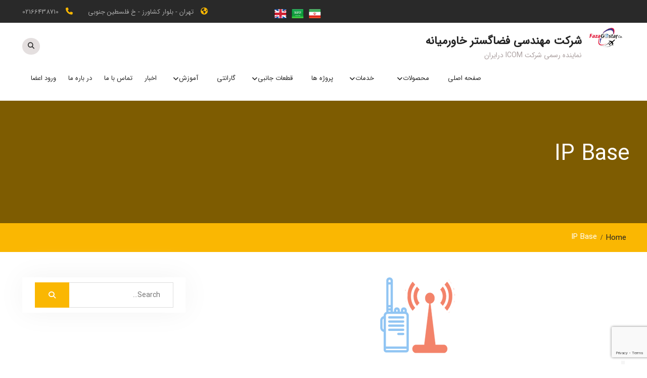

--- FILE ---
content_type: text/html; charset=UTF-8
request_url: https://fazagostar.co/ip-base/
body_size: 15010
content:
<!DOCTYPE html> <html dir="rtl" lang="fa-IR"><head>


			<meta charset="UTF-8">
		<meta name="viewport" content="width=device-width, initial-scale=1">
		<link rel="profile" href="https://gmpg.org/xfn/11">
		<link rel="pingback" href="https://fazagostar.co/xmlrpc.php">
		
<meta name='robots' content='index, follow, max-image-preview:large, max-snippet:-1, max-video-preview:-1' />

	<!-- This site is optimized with the Yoast SEO plugin v26.8 - https://yoast.com/product/yoast-seo-wordpress/ -->
	<title>IP Base - شرکت مهندسی فضاگستر خاورمیانه</title>
	<link rel="canonical" href="https://fazagostar.co/ip-base/" />
	<meta property="og:locale" content="fa_IR" />
	<meta property="og:type" content="article" />
	<meta property="og:title" content="IP Base - شرکت مهندسی فضاگستر خاورمیانه" />
	<meta property="og:description" content="IP Advanced Radio Easy system to set up and use Up to 100 users can communicate at the same time Encryption provides extra security Range is only restricted by your IP network coverage No licence fee required, no call charges IPX7 waterproof Vibration alert function for incoming calls. IEEE 802.11 a/b/g/n/ac Compliant PoE (Power over [&hellip;]" />
	<meta property="og:url" content="https://fazagostar.co/ip-base/" />
	<meta property="og:site_name" content="شرکت مهندسی فضاگستر خاورمیانه" />
	<meta property="og:image" content="https://fazagostar.co/wp-content/uploads/2015/12/ipbase.png" />
	<meta property="og:image:width" content="150" />
	<meta property="og:image:height" content="150" />
	<meta property="og:image:type" content="image/png" />
	<meta name="twitter:card" content="summary_large_image" />
	<script type="application/ld+json" class="yoast-schema-graph">{"@context":"https://schema.org","@graph":[{"@type":"WebPage","@id":"https://fazagostar.co/ip-base/","url":"https://fazagostar.co/ip-base/","name":"IP Base - شرکت مهندسی فضاگستر خاورمیانه","isPartOf":{"@id":"https://fazagostar.co/#website"},"primaryImageOfPage":{"@id":"https://fazagostar.co/ip-base/#primaryimage"},"image":{"@id":"https://fazagostar.co/ip-base/#primaryimage"},"thumbnailUrl":"https://fazagostar.co/wp-content/uploads/2015/12/ipbase.png","datePublished":"2015-12-29T06:02:04+00:00","breadcrumb":{"@id":"https://fazagostar.co/ip-base/#breadcrumb"},"inLanguage":"fa-IR","potentialAction":[{"@type":"ReadAction","target":["https://fazagostar.co/ip-base/"]}]},{"@type":"ImageObject","inLanguage":"fa-IR","@id":"https://fazagostar.co/ip-base/#primaryimage","url":"https://fazagostar.co/wp-content/uploads/2015/12/ipbase.png","contentUrl":"https://fazagostar.co/wp-content/uploads/2015/12/ipbase.png","width":150,"height":150},{"@type":"BreadcrumbList","@id":"https://fazagostar.co/ip-base/#breadcrumb","itemListElement":[{"@type":"ListItem","position":1,"name":"خانه","item":"https://fazagostar.co/"},{"@type":"ListItem","position":2,"name":"IP Base"}]},{"@type":"WebSite","@id":"https://fazagostar.co/#website","url":"https://fazagostar.co/","name":"شرکت مهندسی فضاگستر خاورمیانه","description":"نماینده رسمی شرکت ICOM درایران","publisher":{"@id":"https://fazagostar.co/#organization"},"potentialAction":[{"@type":"SearchAction","target":{"@type":"EntryPoint","urlTemplate":"https://fazagostar.co/?s={search_term_string}"},"query-input":{"@type":"PropertyValueSpecification","valueRequired":true,"valueName":"search_term_string"}}],"inLanguage":"fa-IR"},{"@type":"Organization","@id":"https://fazagostar.co/#organization","name":"شرکت مهندسی فضاگستر خاورمیانه","url":"https://fazagostar.co/","logo":{"@type":"ImageObject","inLanguage":"fa-IR","@id":"https://fazagostar.co/#/schema/logo/image/","url":"https://fazagostar.co/wp-content/uploads/2016/08/cropped-newlogo-1.png","contentUrl":"https://fazagostar.co/wp-content/uploads/2016/08/cropped-newlogo-1.png","width":190,"height":110,"caption":"شرکت مهندسی فضاگستر خاورمیانه"},"image":{"@id":"https://fazagostar.co/#/schema/logo/image/"}}]}</script>
	<!-- / Yoast SEO plugin. -->


<link rel='dns-prefetch' href='//fonts.googleapis.com' />
<link rel="alternate" type="application/rss+xml" title="شرکت مهندسی فضاگستر خاورمیانه &raquo; خوراک" href="https://fazagostar.co/feed/" />
<link rel="alternate" type="application/rss+xml" title="شرکت مهندسی فضاگستر خاورمیانه &raquo; خوراک دیدگاه‌ها" href="https://fazagostar.co/comments/feed/" />
<link rel="alternate" title="oEmbed (JSON)" type="application/json+oembed" href="https://fazagostar.co/wp-json/oembed/1.0/embed?url=https%3A%2F%2Ffazagostar.co%2Fip-base%2F" />
<link rel="alternate" title="oEmbed (XML)" type="text/xml+oembed" href="https://fazagostar.co/wp-json/oembed/1.0/embed?url=https%3A%2F%2Ffazagostar.co%2Fip-base%2F&#038;format=xml" />
<style id='wp-img-auto-sizes-contain-inline-css' type='text/css'>
img:is([sizes=auto i],[sizes^="auto," i]){contain-intrinsic-size:3000px 1500px}
/*# sourceURL=wp-img-auto-sizes-contain-inline-css */
</style>
<style id='wp-emoji-styles-inline-css' type='text/css'>

	img.wp-smiley, img.emoji {
		display: inline !important;
		border: none !important;
		box-shadow: none !important;
		height: 1em !important;
		width: 1em !important;
		margin: 0 0.07em !important;
		vertical-align: -0.1em !important;
		background: none !important;
		padding: 0 !important;
	}
/*# sourceURL=wp-emoji-styles-inline-css */
</style>
<style id='wp-block-library-inline-css' type='text/css'>
:root{--wp-block-synced-color:#7a00df;--wp-block-synced-color--rgb:122,0,223;--wp-bound-block-color:var(--wp-block-synced-color);--wp-editor-canvas-background:#ddd;--wp-admin-theme-color:#007cba;--wp-admin-theme-color--rgb:0,124,186;--wp-admin-theme-color-darker-10:#006ba1;--wp-admin-theme-color-darker-10--rgb:0,107,160.5;--wp-admin-theme-color-darker-20:#005a87;--wp-admin-theme-color-darker-20--rgb:0,90,135;--wp-admin-border-width-focus:2px}@media (min-resolution:192dpi){:root{--wp-admin-border-width-focus:1.5px}}.wp-element-button{cursor:pointer}:root .has-very-light-gray-background-color{background-color:#eee}:root .has-very-dark-gray-background-color{background-color:#313131}:root .has-very-light-gray-color{color:#eee}:root .has-very-dark-gray-color{color:#313131}:root .has-vivid-green-cyan-to-vivid-cyan-blue-gradient-background{background:linear-gradient(135deg,#00d084,#0693e3)}:root .has-purple-crush-gradient-background{background:linear-gradient(135deg,#34e2e4,#4721fb 50%,#ab1dfe)}:root .has-hazy-dawn-gradient-background{background:linear-gradient(135deg,#faaca8,#dad0ec)}:root .has-subdued-olive-gradient-background{background:linear-gradient(135deg,#fafae1,#67a671)}:root .has-atomic-cream-gradient-background{background:linear-gradient(135deg,#fdd79a,#004a59)}:root .has-nightshade-gradient-background{background:linear-gradient(135deg,#330968,#31cdcf)}:root .has-midnight-gradient-background{background:linear-gradient(135deg,#020381,#2874fc)}:root{--wp--preset--font-size--normal:16px;--wp--preset--font-size--huge:42px}.has-regular-font-size{font-size:1em}.has-larger-font-size{font-size:2.625em}.has-normal-font-size{font-size:var(--wp--preset--font-size--normal)}.has-huge-font-size{font-size:var(--wp--preset--font-size--huge)}.has-text-align-center{text-align:center}.has-text-align-left{text-align:left}.has-text-align-right{text-align:right}.has-fit-text{white-space:nowrap!important}#end-resizable-editor-section{display:none}.aligncenter{clear:both}.items-justified-left{justify-content:flex-start}.items-justified-center{justify-content:center}.items-justified-right{justify-content:flex-end}.items-justified-space-between{justify-content:space-between}.screen-reader-text{border:0;clip-path:inset(50%);height:1px;margin:-1px;overflow:hidden;padding:0;position:absolute;width:1px;word-wrap:normal!important}.screen-reader-text:focus{background-color:#ddd;clip-path:none;color:#444;display:block;font-size:1em;height:auto;left:5px;line-height:normal;padding:15px 23px 14px;text-decoration:none;top:5px;width:auto;z-index:100000}html :where(.has-border-color){border-style:solid}html :where([style*=border-top-color]){border-top-style:solid}html :where([style*=border-right-color]){border-right-style:solid}html :where([style*=border-bottom-color]){border-bottom-style:solid}html :where([style*=border-left-color]){border-left-style:solid}html :where([style*=border-width]){border-style:solid}html :where([style*=border-top-width]){border-top-style:solid}html :where([style*=border-right-width]){border-right-style:solid}html :where([style*=border-bottom-width]){border-bottom-style:solid}html :where([style*=border-left-width]){border-left-style:solid}html :where(img[class*=wp-image-]){height:auto;max-width:100%}:where(figure){margin:0 0 1em}html :where(.is-position-sticky){--wp-admin--admin-bar--position-offset:var(--wp-admin--admin-bar--height,0px)}@media screen and (max-width:600px){html :where(.is-position-sticky){--wp-admin--admin-bar--position-offset:0px}}

/*# sourceURL=wp-block-library-inline-css */
</style><link rel='stylesheet' id='wc-blocks-style-rtl-css' href='https://fazagostar.co/wp-content/plugins/woocommerce/assets/client/blocks/wc-blocks-rtl.css?ver=wc-10.4.3' type='text/css' media='all' />
<style id='global-styles-inline-css' type='text/css'>
:root{--wp--preset--aspect-ratio--square: 1;--wp--preset--aspect-ratio--4-3: 4/3;--wp--preset--aspect-ratio--3-4: 3/4;--wp--preset--aspect-ratio--3-2: 3/2;--wp--preset--aspect-ratio--2-3: 2/3;--wp--preset--aspect-ratio--16-9: 16/9;--wp--preset--aspect-ratio--9-16: 9/16;--wp--preset--color--black: #000000;--wp--preset--color--cyan-bluish-gray: #abb8c3;--wp--preset--color--white: #ffffff;--wp--preset--color--pale-pink: #f78da7;--wp--preset--color--vivid-red: #cf2e2e;--wp--preset--color--luminous-vivid-orange: #ff6900;--wp--preset--color--luminous-vivid-amber: #fcb900;--wp--preset--color--light-green-cyan: #7bdcb5;--wp--preset--color--vivid-green-cyan: #00d084;--wp--preset--color--pale-cyan-blue: #8ed1fc;--wp--preset--color--vivid-cyan-blue: #0693e3;--wp--preset--color--vivid-purple: #9b51e0;--wp--preset--gradient--vivid-cyan-blue-to-vivid-purple: linear-gradient(135deg,rgb(6,147,227) 0%,rgb(155,81,224) 100%);--wp--preset--gradient--light-green-cyan-to-vivid-green-cyan: linear-gradient(135deg,rgb(122,220,180) 0%,rgb(0,208,130) 100%);--wp--preset--gradient--luminous-vivid-amber-to-luminous-vivid-orange: linear-gradient(135deg,rgb(252,185,0) 0%,rgb(255,105,0) 100%);--wp--preset--gradient--luminous-vivid-orange-to-vivid-red: linear-gradient(135deg,rgb(255,105,0) 0%,rgb(207,46,46) 100%);--wp--preset--gradient--very-light-gray-to-cyan-bluish-gray: linear-gradient(135deg,rgb(238,238,238) 0%,rgb(169,184,195) 100%);--wp--preset--gradient--cool-to-warm-spectrum: linear-gradient(135deg,rgb(74,234,220) 0%,rgb(151,120,209) 20%,rgb(207,42,186) 40%,rgb(238,44,130) 60%,rgb(251,105,98) 80%,rgb(254,248,76) 100%);--wp--preset--gradient--blush-light-purple: linear-gradient(135deg,rgb(255,206,236) 0%,rgb(152,150,240) 100%);--wp--preset--gradient--blush-bordeaux: linear-gradient(135deg,rgb(254,205,165) 0%,rgb(254,45,45) 50%,rgb(107,0,62) 100%);--wp--preset--gradient--luminous-dusk: linear-gradient(135deg,rgb(255,203,112) 0%,rgb(199,81,192) 50%,rgb(65,88,208) 100%);--wp--preset--gradient--pale-ocean: linear-gradient(135deg,rgb(255,245,203) 0%,rgb(182,227,212) 50%,rgb(51,167,181) 100%);--wp--preset--gradient--electric-grass: linear-gradient(135deg,rgb(202,248,128) 0%,rgb(113,206,126) 100%);--wp--preset--gradient--midnight: linear-gradient(135deg,rgb(2,3,129) 0%,rgb(40,116,252) 100%);--wp--preset--font-size--small: 13px;--wp--preset--font-size--medium: 20px;--wp--preset--font-size--large: 36px;--wp--preset--font-size--x-large: 42px;--wp--preset--spacing--20: 0.44rem;--wp--preset--spacing--30: 0.67rem;--wp--preset--spacing--40: 1rem;--wp--preset--spacing--50: 1.5rem;--wp--preset--spacing--60: 2.25rem;--wp--preset--spacing--70: 3.38rem;--wp--preset--spacing--80: 5.06rem;--wp--preset--shadow--natural: 6px 6px 9px rgba(0, 0, 0, 0.2);--wp--preset--shadow--deep: 12px 12px 50px rgba(0, 0, 0, 0.4);--wp--preset--shadow--sharp: 6px 6px 0px rgba(0, 0, 0, 0.2);--wp--preset--shadow--outlined: 6px 6px 0px -3px rgb(255, 255, 255), 6px 6px rgb(0, 0, 0);--wp--preset--shadow--crisp: 6px 6px 0px rgb(0, 0, 0);}:where(.is-layout-flex){gap: 0.5em;}:where(.is-layout-grid){gap: 0.5em;}body .is-layout-flex{display: flex;}.is-layout-flex{flex-wrap: wrap;align-items: center;}.is-layout-flex > :is(*, div){margin: 0;}body .is-layout-grid{display: grid;}.is-layout-grid > :is(*, div){margin: 0;}:where(.wp-block-columns.is-layout-flex){gap: 2em;}:where(.wp-block-columns.is-layout-grid){gap: 2em;}:where(.wp-block-post-template.is-layout-flex){gap: 1.25em;}:where(.wp-block-post-template.is-layout-grid){gap: 1.25em;}.has-black-color{color: var(--wp--preset--color--black) !important;}.has-cyan-bluish-gray-color{color: var(--wp--preset--color--cyan-bluish-gray) !important;}.has-white-color{color: var(--wp--preset--color--white) !important;}.has-pale-pink-color{color: var(--wp--preset--color--pale-pink) !important;}.has-vivid-red-color{color: var(--wp--preset--color--vivid-red) !important;}.has-luminous-vivid-orange-color{color: var(--wp--preset--color--luminous-vivid-orange) !important;}.has-luminous-vivid-amber-color{color: var(--wp--preset--color--luminous-vivid-amber) !important;}.has-light-green-cyan-color{color: var(--wp--preset--color--light-green-cyan) !important;}.has-vivid-green-cyan-color{color: var(--wp--preset--color--vivid-green-cyan) !important;}.has-pale-cyan-blue-color{color: var(--wp--preset--color--pale-cyan-blue) !important;}.has-vivid-cyan-blue-color{color: var(--wp--preset--color--vivid-cyan-blue) !important;}.has-vivid-purple-color{color: var(--wp--preset--color--vivid-purple) !important;}.has-black-background-color{background-color: var(--wp--preset--color--black) !important;}.has-cyan-bluish-gray-background-color{background-color: var(--wp--preset--color--cyan-bluish-gray) !important;}.has-white-background-color{background-color: var(--wp--preset--color--white) !important;}.has-pale-pink-background-color{background-color: var(--wp--preset--color--pale-pink) !important;}.has-vivid-red-background-color{background-color: var(--wp--preset--color--vivid-red) !important;}.has-luminous-vivid-orange-background-color{background-color: var(--wp--preset--color--luminous-vivid-orange) !important;}.has-luminous-vivid-amber-background-color{background-color: var(--wp--preset--color--luminous-vivid-amber) !important;}.has-light-green-cyan-background-color{background-color: var(--wp--preset--color--light-green-cyan) !important;}.has-vivid-green-cyan-background-color{background-color: var(--wp--preset--color--vivid-green-cyan) !important;}.has-pale-cyan-blue-background-color{background-color: var(--wp--preset--color--pale-cyan-blue) !important;}.has-vivid-cyan-blue-background-color{background-color: var(--wp--preset--color--vivid-cyan-blue) !important;}.has-vivid-purple-background-color{background-color: var(--wp--preset--color--vivid-purple) !important;}.has-black-border-color{border-color: var(--wp--preset--color--black) !important;}.has-cyan-bluish-gray-border-color{border-color: var(--wp--preset--color--cyan-bluish-gray) !important;}.has-white-border-color{border-color: var(--wp--preset--color--white) !important;}.has-pale-pink-border-color{border-color: var(--wp--preset--color--pale-pink) !important;}.has-vivid-red-border-color{border-color: var(--wp--preset--color--vivid-red) !important;}.has-luminous-vivid-orange-border-color{border-color: var(--wp--preset--color--luminous-vivid-orange) !important;}.has-luminous-vivid-amber-border-color{border-color: var(--wp--preset--color--luminous-vivid-amber) !important;}.has-light-green-cyan-border-color{border-color: var(--wp--preset--color--light-green-cyan) !important;}.has-vivid-green-cyan-border-color{border-color: var(--wp--preset--color--vivid-green-cyan) !important;}.has-pale-cyan-blue-border-color{border-color: var(--wp--preset--color--pale-cyan-blue) !important;}.has-vivid-cyan-blue-border-color{border-color: var(--wp--preset--color--vivid-cyan-blue) !important;}.has-vivid-purple-border-color{border-color: var(--wp--preset--color--vivid-purple) !important;}.has-vivid-cyan-blue-to-vivid-purple-gradient-background{background: var(--wp--preset--gradient--vivid-cyan-blue-to-vivid-purple) !important;}.has-light-green-cyan-to-vivid-green-cyan-gradient-background{background: var(--wp--preset--gradient--light-green-cyan-to-vivid-green-cyan) !important;}.has-luminous-vivid-amber-to-luminous-vivid-orange-gradient-background{background: var(--wp--preset--gradient--luminous-vivid-amber-to-luminous-vivid-orange) !important;}.has-luminous-vivid-orange-to-vivid-red-gradient-background{background: var(--wp--preset--gradient--luminous-vivid-orange-to-vivid-red) !important;}.has-very-light-gray-to-cyan-bluish-gray-gradient-background{background: var(--wp--preset--gradient--very-light-gray-to-cyan-bluish-gray) !important;}.has-cool-to-warm-spectrum-gradient-background{background: var(--wp--preset--gradient--cool-to-warm-spectrum) !important;}.has-blush-light-purple-gradient-background{background: var(--wp--preset--gradient--blush-light-purple) !important;}.has-blush-bordeaux-gradient-background{background: var(--wp--preset--gradient--blush-bordeaux) !important;}.has-luminous-dusk-gradient-background{background: var(--wp--preset--gradient--luminous-dusk) !important;}.has-pale-ocean-gradient-background{background: var(--wp--preset--gradient--pale-ocean) !important;}.has-electric-grass-gradient-background{background: var(--wp--preset--gradient--electric-grass) !important;}.has-midnight-gradient-background{background: var(--wp--preset--gradient--midnight) !important;}.has-small-font-size{font-size: var(--wp--preset--font-size--small) !important;}.has-medium-font-size{font-size: var(--wp--preset--font-size--medium) !important;}.has-large-font-size{font-size: var(--wp--preset--font-size--large) !important;}.has-x-large-font-size{font-size: var(--wp--preset--font-size--x-large) !important;}
/*# sourceURL=global-styles-inline-css */
</style>

<style id='classic-theme-styles-inline-css' type='text/css'>
/*! This file is auto-generated */
.wp-block-button__link{color:#fff;background-color:#32373c;border-radius:9999px;box-shadow:none;text-decoration:none;padding:calc(.667em + 2px) calc(1.333em + 2px);font-size:1.125em}.wp-block-file__button{background:#32373c;color:#fff;text-decoration:none}
/*# sourceURL=/wp-includes/css/classic-themes.min.css */
</style>
<link rel='stylesheet' id='contact-form-7-css' href='https://fazagostar.co/wp-content/plugins/contact-form-7/includes/css/styles.css?ver=6.1.4' type='text/css' media='all' />
<link rel='stylesheet' id='contact-form-7-rtl-css' href='https://fazagostar.co/wp-content/plugins/contact-form-7/includes/css/styles-rtl.css?ver=6.1.4' type='text/css' media='all' />
<link rel='stylesheet' id='prefix-style-css' href='https://fazagostar.co/wp-content/plugins/language-icons-flags-switcher/style.css?ver=d4ecef7243fbe3b9dbea3dfa2be30e43' type='text/css' media='all' />
<link rel='stylesheet' id='font-awesome-css' href='https://fazagostar.co/wp-content/plugins/team-view/lib/font-awesome/css/all.css?ver=6.7.2' type='text/css' media='all' />
<link rel='stylesheet' id='team-view-css' href='https://fazagostar.co/wp-content/plugins/team-view/public/css/team-view-public.css?ver=1.2' type='text/css' media='all' />
<link rel='stylesheet' id='woocommerce-layout-rtl-css' href='https://fazagostar.co/wp-content/plugins/woocommerce/assets/css/woocommerce-layout-rtl.css?ver=10.4.3' type='text/css' media='all' />
<link rel='stylesheet' id='woocommerce-smallscreen-rtl-css' href='https://fazagostar.co/wp-content/plugins/woocommerce/assets/css/woocommerce-smallscreen-rtl.css?ver=10.4.3' type='text/css' media='only screen and (max-width: 768px)' />
<link rel='stylesheet' id='woocommerce-general-rtl-css' href='https://fazagostar.co/wp-content/plugins/woocommerce/assets/css/woocommerce-rtl.css?ver=10.4.3' type='text/css' media='all' />
<style id='woocommerce-inline-inline-css' type='text/css'>
.woocommerce form .form-row .required { visibility: visible; }
/*# sourceURL=woocommerce-inline-inline-css */
</style>
<link rel='stylesheet' id='cmplz-general-css' href='https://fazagostar.co/wp-content/plugins/complianz-gdpr/assets/css/cookieblocker.min.css?ver=1767597306' type='text/css' media='all' />
<link rel='stylesheet' id='construction-base-google-fonts-css' href='https://fonts.googleapis.com/css?family=Roboto%3A400italic%2C700italic%2C300%2C400%2C500%2C600%2C700%7CMontserrat%3A400italic%2C700italic%2C300%2C400%2C500%2C600%2C700&#038;subset=latin%2Clatin-ext' type='text/css' media='all' />
<link rel='stylesheet' id='jquery-sidr-css' href='https://fazagostar.co/wp-content/themes/construction-base-yekan/third-party/sidr/css/jquery.sidr.dark.min.css?ver=2.2.1' type='text/css' media='all' />
<link rel='stylesheet' id='construction-base-style-css' href='https://fazagostar.co/wp-content/themes/construction-base-yekan/style.css?ver=1.0.2' type='text/css' media='all' />
<script type="text/javascript" src="https://fazagostar.co/wp-includes/js/jquery/jquery.min.js?ver=3.7.1" id="jquery-core-js"></script>
<script type="text/javascript" src="https://fazagostar.co/wp-includes/js/jquery/jquery-migrate.min.js?ver=3.4.1" id="jquery-migrate-js"></script>
<script type="text/javascript" src="https://fazagostar.co/wp-content/plugins/team-view/public/js/team-view-public.js?ver=1.2" id="team-view-js"></script>
<script type="text/javascript" src="https://fazagostar.co/wp-content/plugins/woocommerce/assets/js/jquery-blockui/jquery.blockUI.min.js?ver=2.7.0-wc.10.4.3" id="wc-jquery-blockui-js" defer="defer" data-wp-strategy="defer"></script>
<script type="text/javascript" id="wc-add-to-cart-js-extra">
/* <![CDATA[ */
var wc_add_to_cart_params = {"ajax_url":"/wp-admin/admin-ajax.php","wc_ajax_url":"/?wc-ajax=%%endpoint%%","i18n_view_cart":"\u0645\u0634\u0627\u0647\u062f\u0647 \u0633\u0628\u062f \u062e\u0631\u06cc\u062f","cart_url":"https://fazagostar.co/cart/","is_cart":"","cart_redirect_after_add":"no"};
//# sourceURL=wc-add-to-cart-js-extra
/* ]]> */
</script>
<script type="text/javascript" src="https://fazagostar.co/wp-content/plugins/woocommerce/assets/js/frontend/add-to-cart.min.js?ver=10.4.3" id="wc-add-to-cart-js" defer="defer" data-wp-strategy="defer"></script>
<script type="text/javascript" src="https://fazagostar.co/wp-content/plugins/woocommerce/assets/js/js-cookie/js.cookie.min.js?ver=2.1.4-wc.10.4.3" id="wc-js-cookie-js" defer="defer" data-wp-strategy="defer"></script>
<script type="text/javascript" id="woocommerce-js-extra">
/* <![CDATA[ */
var woocommerce_params = {"ajax_url":"/wp-admin/admin-ajax.php","wc_ajax_url":"/?wc-ajax=%%endpoint%%","i18n_password_show":"\u0646\u0645\u0627\u06cc\u0634 \u0631\u0645\u0632 \u0639\u0628\u0648\u0631","i18n_password_hide":"\u0645\u062e\u0641\u06cc\u200c\u0633\u0627\u0632\u06cc \u0631\u0645\u0632 \u0639\u0628\u0648\u0631"};
//# sourceURL=woocommerce-js-extra
/* ]]> */
</script>
<script type="text/javascript" src="https://fazagostar.co/wp-content/plugins/woocommerce/assets/js/frontend/woocommerce.min.js?ver=10.4.3" id="woocommerce-js" defer="defer" data-wp-strategy="defer"></script>
<link rel="https://api.w.org/" href="https://fazagostar.co/wp-json/" /><link rel="alternate" title="JSON" type="application/json" href="https://fazagostar.co/wp-json/wp/v2/pages/455" /><link rel="EditURI" type="application/rsd+xml" title="RSD" href="https://fazagostar.co/xmlrpc.php?rsd" />
<link rel="stylesheet" href="https://fazagostar.co/wp-content/themes/construction-base-yekan/rtl.css" type="text/css" media="screen" /><!-- Analytics by WP Statistics - https://wp-statistics.com -->
	<noscript><style>.woocommerce-product-gallery{ opacity: 1 !important; }</style></noscript>
	<link rel="icon" href="https://fazagostar.co/wp-content/uploads/2016/08/cropped-newlogo-2-32x32.png" sizes="32x32" />
<link rel="icon" href="https://fazagostar.co/wp-content/uploads/2016/08/cropped-newlogo-2-192x192.png" sizes="192x192" />
<link rel="apple-touch-icon" href="https://fazagostar.co/wp-content/uploads/2016/08/cropped-newlogo-2-180x180.png" />
<meta name="msapplication-TileImage" content="https://fazagostar.co/wp-content/uploads/2016/08/cropped-newlogo-2-270x270.png" />
</head>

<body data-rsssl=1 class="rtl wp-singular page-template-default page page-id-455 wp-custom-logo wp-theme-construction-base-yekan theme-construction-base-yekan woocommerce-no-js group-blog global-layout-right-sidebar">

			<div id="page" class="hfeed site">
			<a class="skip-link screen-reader-text" href="#content">Skip to content</a>		<a id="mobile-trigger" href="#mob-menu"><i class="fa fa-bars"></i></a>
		<div id="mob-menu">
			<ul id="menu-%d8%a7%d8%b5%d9%84%db%8c1" class="menu"><li id="menu-item-1353" class="menu-item menu-item-type-post_type menu-item-object-page menu-item-home menu-item-1353"><a href="https://fazagostar.co/">صفحه اصلی</a></li>
<li id="menu-item-2047" class="menu-item menu-item-type-custom menu-item-object-custom menu-item-has-children menu-item-2047"><a href="https://fazagostar.co/shop/">محصولات</a>
<ul class="sub-menu">
	<li id="menu-item-1925" class="menu-item menu-item-type-taxonomy menu-item-object-product_cat menu-item-has-children menu-item-1925"><a href="https://fazagostar.co/product-category/handheld-radios/">تجهیزات رادیویی زمینی</a>
	<ul class="sub-menu">
		<li id="menu-item-2454" class="menu-item menu-item-type-taxonomy menu-item-object-product_cat menu-item-2454"><a href="https://fazagostar.co/product-category/handheld-radios/%d8%aa%d8%ac%d9%87%db%8c%d8%b2%d8%a7%d8%aa-%d8%b1%d8%a7%d8%af%db%8c%d9%88%db%8c%db%8c-icom-nrdn/">تجهیزات رادیویی ICOM (NRDN)</a></li>
		<li id="menu-item-2468" class="menu-item menu-item-type-taxonomy menu-item-object-product_cat menu-item-2468"><a href="https://fazagostar.co/product-category/handheld-radios/%d8%aa%d9%87%db%8c%d8%b2%d8%a7%d8%aa-%d8%b1%d8%a7%d8%af%db%8c%d9%88%db%8c%db%8c-motorolla-dmr/">تهیزات رادیویی MOTOROLLA (DMR)</a></li>
	</ul>
</li>
	<li id="menu-item-1910" class="menu-item menu-item-type-taxonomy menu-item-object-product_cat menu-item-1910"><a href="https://fazagostar.co/product-category/%d8%aa%d8%ac%d9%87%db%8c%d8%b2%d8%a7%d8%aa-%d8%b1%d8%a7%d8%af%db%8c%d9%88%db%8c%db%8c-%d9%87%d9%88%d8%a7%d9%86%d9%88%d8%b1%d8%af%db%8c/">تجهیزات رادیویی هوانوردی</a></li>
	<li id="menu-item-1858" class="menu-item menu-item-type-taxonomy menu-item-object-product_cat menu-item-1858"><a href="https://fazagostar.co/product-category/%d8%aa%d8%ac%d9%87%db%8c%d8%b2%d8%a7%d8%aa-%d8%b1%d8%a7%d8%af%db%8c%d9%88%db%8c%db%8c-%d8%af%d8%b1%db%8c%d8%a7%d9%86%d9%88%d8%b1%d8%af%db%8c/">تجهیزات رادیویی دریانوردی</a></li>
</ul>
</li>
<li id="menu-item-2139" class="menu-item menu-item-type-post_type menu-item-object-page menu-item-has-children menu-item-2139"><a href="https://fazagostar.co/%d8%ae%d8%af%d9%85%d8%a7%d8%aa-2/">خدمات</a>
<ul class="sub-menu">
	<li id="menu-item-2151" class="menu-item menu-item-type-post_type menu-item-object-page menu-item-2151"><a href="https://fazagostar.co/%d8%ae%d8%af%d9%85%d8%a7%d8%aa-%d9%85%d8%b4%d8%a7%d9%88%d8%b1%d9%87-%d8%a7%db%8c/">خدمات مشاوره ای</a></li>
	<li id="menu-item-2166" class="menu-item menu-item-type-post_type menu-item-object-page menu-item-has-children menu-item-2166"><a href="https://fazagostar.co/%d8%ae%d8%af%d9%85%d8%a7%d8%aa-%d8%b1%d8%a7%d8%af%db%8c%d9%88%db%8c%db%8c/">خدمات رادیویی</a>
	<ul class="sub-menu">
		<li id="menu-item-2167" class="menu-item menu-item-type-post_type menu-item-object-page menu-item-2167"><a href="https://fazagostar.co/%d9%86%d8%b5%d8%a8-%d8%a7%db%8c%d8%b3%d8%aa%da%af%d8%a7%d9%87-%d9%87%d8%a7%db%8c-%d8%ab%d8%a7%d8%a8%d8%aa-%d9%88-%d9%85%d8%aa%d8%ad%d8%b1%da%a9-%d8%ae%d9%88%d8%af%d8%b1%d9%88%db%8c%db%8c/">نصب ایستگاه های ثابت و متحرک خودرویی – تکرارکننده</a></li>
		<li id="menu-item-2168" class="menu-item menu-item-type-post_type menu-item-object-page menu-item-2168"><a href="https://fazagostar.co/%d8%aa%d8%b9%d9%85%db%8c%d8%b1-%d9%88-%d8%b3%d8%b1%d9%88%db%8c%d8%b3-%da%a9%d9%84%db%8c%d9%87-%d8%aa%d8%ac%d9%87%db%8c%d8%b2%d8%a7%d8%aa-%d8%b1%d8%a7%d8%af%db%8c%d9%88%db%8c%db%8c/">تعمیر و سرویس کلیه تجهیزات رادیویی</a></li>
		<li id="menu-item-2169" class="menu-item menu-item-type-post_type menu-item-object-page menu-item-2169"><a href="https://fazagostar.co/%d8%a8%d9%87-%d8%b1%d9%88%d8%b2-%d8%b1%d8%b3%d8%a7%d9%86%db%8c-%d8%b4%d8%a8%da%a9%d9%87-%d9%87%d8%a7%db%8c-%d8%b1%d8%a7%d8%af%db%8c%d9%88%db%8c%db%8c/">به روز رسانی شبکه های رادیویی</a></li>
		<li id="menu-item-2170" class="menu-item menu-item-type-post_type menu-item-object-page menu-item-2170"><a href="https://fazagostar.co/%d9%86%d8%b5%d8%a8-%d9%88-%d9%86%da%af%d9%87%d8%af%d8%a7%d8%b1%db%8c-%d8%b3%db%8c%d8%b3%d8%aa%d9%85-%d9%87%d8%a7%db%8c-%d8%b1%d8%a7%d8%af%db%8c%d9%88%db%8c%db%8c-3/">نصب و نگهداری سیستم های رادیویی</a></li>
	</ul>
</li>
	<li id="menu-item-2186" class="menu-item menu-item-type-post_type menu-item-object-page menu-item-has-children menu-item-2186"><a href="https://fazagostar.co/%d8%ae%d8%af%d9%85%d8%a7%d8%aa-%d9%81%d8%b1%d9%88%d8%af%da%af%d8%a7%d9%87%db%8c/">خدمات فرودگاهی</a>
	<ul class="sub-menu">
		<li id="menu-item-2187" class="menu-item menu-item-type-post_type menu-item-object-page menu-item-2187"><a href="https://fazagostar.co/%d8%a7%d8%b1%d8%a7%d8%a6%d9%87-%d8%ae%d8%af%d9%85%d8%a7%d8%aa-%d9%81%d8%b1%d9%88%d8%af%da%af%d8%a7%d9%87%db%8c/">ارائه خدمات فرودگاهی</a></li>
		<li id="menu-item-2188" class="menu-item menu-item-type-post_type menu-item-object-page menu-item-2188"><a href="https://fazagostar.co/%d9%86%d8%b5%d8%a8-%d9%88-%d9%86%da%af%d9%87%d8%af%d8%a7%d8%b1%db%8c-%d8%b3%db%8c%d8%b3%d8%aa%d9%85-%d9%87%d8%a7%db%8c-%d8%b1%d8%a7%d8%af%db%8c%d9%88%db%8c%db%8c-%d9%81%d8%b1%d9%88%d8%af%da%af%d8%a7/">نصب و نگهداری سیستم های رادیویی فرودگاهی</a></li>
		<li id="menu-item-2189" class="menu-item menu-item-type-post_type menu-item-object-page menu-item-2189"><a href="https://fazagostar.co/%d9%86%d8%b5%d8%a8-%d9%88-%d9%86%da%af%d9%87%d8%af%d8%a7%d8%b1%db%8c-%d8%aa%d8%ac%d9%87%db%8c%d8%b2%d8%a7%d8%aa-%d8%a7%db%8c%da%a9%d8%b3-%d8%b1%db%8c/">نصب و نگهداری تجهیزات ایکس ری</a></li>
		<li id="menu-item-2190" class="menu-item menu-item-type-post_type menu-item-object-page menu-item-2190"><a href="https://fazagostar.co/%d8%aa%d8%af%d9%88%db%8c%d9%86-%d9%86%d8%b8%d8%a7%d9%85%d9%86%d8%a7%d9%85%d9%87-%d9%81%d8%b1%d9%88%d8%af%da%af%d8%a7%d9%87%db%8c/">تدوین نظامنامه فرودگاهی</a></li>
		<li id="menu-item-2191" class="menu-item menu-item-type-post_type menu-item-object-page menu-item-2191"><a href="https://fazagostar.co/%d8%aa%d8%af%d9%88%db%8c%d9%86-%d9%86%d8%b8%d8%a7%d9%85%d9%86%d8%a7%d9%85%d9%87-%d8%b3%db%8c%d8%b3%d8%aa%d9%85-%d9%85%d8%af%db%8c%d8%b1%db%8c%d8%aa-%d8%a7%db%8c%d9%85%d9%86%db%8c/">تدوین نظامنامه سیستم مدیریت ایمنی</a></li>
		<li id="menu-item-2192" class="menu-item menu-item-type-post_type menu-item-object-page menu-item-2192"><a href="https://fazagostar.co/%d9%85%d9%85%db%8c%d8%b2%db%8c-%d8%a7%db%8c%d9%85%d9%86%db%8c-%d9%88-%da%a9%db%8c%d9%81%db%8c%d8%aa-%d8%ae%d8%af%d9%85%d8%a7%d8%aa/">ممیزی ایمنی و کیفیت خدمات</a></li>
	</ul>
</li>
	<li id="menu-item-2198" class="menu-item menu-item-type-post_type menu-item-object-page menu-item-has-children menu-item-2198"><a href="https://fazagostar.co/%d8%ae%d8%af%d9%85%d8%a7%d8%aa-%d8%af%d8%b1%db%8c%d8%a7%db%8c%db%8c/">خدمات دریایی</a>
	<ul class="sub-menu">
		<li id="menu-item-2199" class="menu-item menu-item-type-post_type menu-item-object-page menu-item-2199"><a href="https://fazagostar.co/%d9%86%d8%b5%d8%a8-%d9%88-%d9%86%da%af%d9%87%d8%af%d8%a7%d8%b1%db%8c-%d8%b3%db%8c%d8%b3%d8%aa%d9%85-%d9%87%d8%a7%db%8c-%d8%b1%d8%a7%d8%af%db%8c%d9%88%db%8c-%d8%af%d8%b1%db%8c%d8%a7%db%8c%db%8c/">نصب و نگهداری سیستم های رادیویی دریایی</a></li>
	</ul>
</li>
	<li id="menu-item-2234" class="menu-item menu-item-type-post_type menu-item-object-page menu-item-has-children menu-item-2234"><a href="https://fazagostar.co/%d8%ae%d8%af%d9%85%d8%a7%d8%aa-%d9%86%d8%a7%d9%88%d8%a8%d8%b1%db%8c/">خدمات هوانوردی</a>
	<ul class="sub-menu">
		<li id="menu-item-2214" class="menu-item menu-item-type-post_type menu-item-object-page menu-item-2214"><a href="https://fazagostar.co/%d8%a7%d8%b1%d8%a7%d8%a6%d9%87-%d8%ae%d8%af%d9%85%d8%a7%d8%aa-%d8%aa%d8%b1%d8%a7%d9%81%db%8c%da%a9-%d9%87%d9%88%d8%a7%db%8c%db%8c/">ارائه خدمات ترافیک هوایی</a></li>
		<li id="menu-item-2215" class="menu-item menu-item-type-post_type menu-item-object-page menu-item-2215"><a href="https://fazagostar.co/%d9%86%d8%b5%d8%a8-%d9%88-%d9%86%da%af%d9%87%d8%af%d8%a7%d8%b1%db%8c-%d8%b3%db%8c%d8%b3%d8%aa%d9%85-%d9%87%d8%a7%db%8c-%d9%86%d8%a7%d9%88%d8%a8%d8%b1%db%8c/">نصب و نگهداری سیستم های ناوبری</a></li>
		<li id="menu-item-2222" class="menu-item menu-item-type-post_type menu-item-object-page menu-item-2222"><a href="https://fazagostar.co/%d8%b7%d8%b1%d8%a7%d8%ad%db%8c-%da%86%d8%a7%d8%b1%d8%aa-%d9%87%d8%a7%db%8c-%d9%87%d9%88%d8%a7%d9%86%d9%88%d8%b1%d8%af%db%8c/">طراحی چارت های هوانوردی</a></li>
		<li id="menu-item-2216" class="menu-item menu-item-type-post_type menu-item-object-page menu-item-2216"><a href="https://fazagostar.co/%d9%85%d9%85%db%8c%d8%b2%db%8c-%d8%a7%db%8c%d9%85%d9%86%db%8c-%d9%87%d9%88%d8%a7%d9%86%d9%88%d8%b1%d8%af%db%8c/">ممیزی ایمنی هوانوردی</a></li>
	</ul>
</li>
	<li id="menu-item-2235" class="menu-item menu-item-type-post_type menu-item-object-page menu-item-has-children menu-item-2235"><a href="https://fazagostar.co/%d8%ae%d8%af%d9%85%d8%a7%d8%aa-%d8%b4%d8%b1%da%a9%d8%aa-%d9%87%d8%a7%db%8c-%d9%87%d9%88%d8%a7%d9%be%db%8c%d9%85%d8%a7%db%8c%db%8c-%d9%88-%d8%ae%d8%af%d9%85%d8%a7%d8%aa-%d8%b2%d9%85%db%8c%d9%86%db%8c/">خدمات شرکت های هواپیمایی و خدمات زمینی</a>
	<ul class="sub-menu">
		<li id="menu-item-2236" class="menu-item menu-item-type-post_type menu-item-object-page menu-item-2236"><a href="https://fazagostar.co/%d9%86%d8%b5%d8%a8-%d9%88-%d9%86%da%af%d9%87%d8%af%d8%a7%d8%b1%db%8c-%d8%b3%db%8c%d8%b3%d8%aa%d9%85-%d9%87%d8%a7%db%8c-%d8%b1%d8%a7%d8%af%db%8c%d9%88%db%8c%db%8c-2/">نصب و نگهداری سیستم های رادیویی</a></li>
		<li id="menu-item-2237" class="menu-item menu-item-type-post_type menu-item-object-page menu-item-2237"><a href="https://fazagostar.co/%d9%85%d9%85%db%8c%d8%b2%db%8c%db%8c-%d8%a7%db%8c%d9%85%d9%86%db%8c-%d9%88-%da%a9%db%8c%d9%81%db%8c%d8%aa-%d8%ae%d8%af%d9%85%d8%a7%d8%aa/">ممیزیی ایمنی و کیفیت خدمات</a></li>
		<li id="menu-item-2238" class="menu-item menu-item-type-post_type menu-item-object-page menu-item-2238"><a href="https://fazagostar.co/%d8%aa%d8%af%d9%88%db%8c%d9%86-%d9%86%d8%b8%d8%a7%d9%85%d9%86%d8%a7%d9%85%d9%87-%d8%a7%db%8c%d9%85%d9%86%db%8c-%d9%88-%da%a9%db%8c%d9%81%db%8c%d8%aa-%d8%ae%d8%af%d9%85%d8%a7%d8%aa/">تدوین نظامنامه ایمنی و کیفیت خدمات</a></li>
	</ul>
</li>
</ul>
</li>
<li id="menu-item-2347" class="menu-item menu-item-type-post_type menu-item-object-page menu-item-2347"><a href="https://fazagostar.co/%d9%be%d8%b1%d9%88%da%98%d9%87-%d9%87%d8%a7/">پروژه ها</a></li>
<li id="menu-item-1361" class="menu-item menu-item-type-custom menu-item-object-custom menu-item-has-children menu-item-1361"><a href="#">قطعات جانبی</a>
<ul class="sub-menu">
	<li id="menu-item-1362" class="menu-item menu-item-type-custom menu-item-object-custom menu-item-has-children menu-item-1362"><a href="#">ICOM</a>
	<ul class="sub-menu">
		<li id="menu-item-1364" class="menu-item menu-item-type-post_type menu-item-object-page menu-item-1364"><a href="https://fazagostar.co/%d8%a8%d8%a7%d8%b7%d8%b1%db%8c/">باطری</a></li>
		<li id="menu-item-1365" class="menu-item menu-item-type-post_type menu-item-object-page menu-item-1365"><a href="https://fazagostar.co/%d8%a2%d9%86%d8%aa%d9%86/">آنتن</a></li>
		<li id="menu-item-1366" class="menu-item menu-item-type-post_type menu-item-object-page menu-item-1366"><a href="https://fazagostar.co/%da%af%db%8c%d8%b1%d9%87/">گیره</a></li>
		<li id="menu-item-1367" class="menu-item menu-item-type-post_type menu-item-object-page menu-item-1367"><a href="https://fazagostar.co/%d9%87%d9%86%d8%af%d8%b2%d9%81%d8%b1%db%8c/">هندزفری</a></li>
		<li id="menu-item-1368" class="menu-item menu-item-type-post_type menu-item-object-page menu-item-1368"><a href="https://fazagostar.co/%d8%b4%d8%a7%d8%b1%da%98%d8%b1/">شارژر</a></li>
		<li id="menu-item-1369" class="menu-item menu-item-type-post_type menu-item-object-page menu-item-1369"><a href="https://fazagostar.co/%d9%be%d8%b1%d9%88%da%af%d8%b1%d8%a7%d9%85%d8%b1/">پروگرامر</a></li>
		<li id="menu-item-1370" class="menu-item menu-item-type-post_type menu-item-object-page menu-item-1370"><a href="https://fazagostar.co/%d9%85%db%8c%da%a9%d8%b1%d9%88%d9%81%d9%88%d9%86/">میکروفون</a></li>
		<li id="menu-item-1371" class="menu-item menu-item-type-post_type menu-item-object-page menu-item-1371"><a href="https://fazagostar.co/%d9%85%d9%86%d8%a8%d8%b9-%d8%aa%d8%ba%d8%b0%db%8c%d9%87/">منبع تغذیه</a></li>
		<li id="menu-item-1372" class="menu-item menu-item-type-post_type menu-item-object-page menu-item-1372"><a href="https://fazagostar.co/%d8%a2%d8%af%d8%a7%d9%be%d8%aa%d9%88%d8%b1/">آداپتور</a></li>
		<li id="menu-item-1373" class="menu-item menu-item-type-post_type menu-item-object-page menu-item-1373"><a href="https://fazagostar.co/%da%a9%d8%a7%d8%a8%d9%84/">کابل</a></li>
		<li id="menu-item-1374" class="menu-item menu-item-type-post_type menu-item-object-page menu-item-1374"><a href="https://fazagostar.co/%d8%a7%d8%b3%d9%be%db%8c%da%a9%d8%b1/">اسپیکر</a></li>
		<li id="menu-item-1375" class="menu-item menu-item-type-post_type menu-item-object-page menu-item-1375"><a href="https://fazagostar.co/%da%a9%d8%a7%d8%b1%d8%aa-%da%a9%d9%86%d8%aa%d8%b1%d9%84%db%8c/">کارت کنترلی</a></li>
		<li id="menu-item-1376" class="menu-item menu-item-type-post_type menu-item-object-page menu-item-1376"><a href="https://fazagostar.co/%da%a9%d8%a7%d8%a8%d9%84-%d9%87%d8%a7%db%8c-%d8%a7%db%8c%d9%86%d8%aa%d8%b1%d9%81%db%8c%d8%b3/">کابل های اینترفیس</a></li>
	</ul>
</li>
	<li id="menu-item-1363" class="menu-item menu-item-type-custom menu-item-object-custom menu-item-has-children menu-item-1363"><a href="#">Motorola</a>
	<ul class="sub-menu">
		<li id="menu-item-1377" class="menu-item menu-item-type-post_type menu-item-object-page menu-item-1377"><a href="https://fazagostar.co/%d8%a8%d8%a7%d8%b7%d8%b1%db%8c/">باطری</a></li>
		<li id="menu-item-1378" class="menu-item menu-item-type-post_type menu-item-object-page menu-item-1378"><a href="https://fazagostar.co/%d8%a2%d9%86%d8%aa%d9%86/">آنتن</a></li>
		<li id="menu-item-1379" class="menu-item menu-item-type-post_type menu-item-object-page menu-item-1379"><a href="https://fazagostar.co/%da%af%db%8c%d8%b1%d9%87/">گیره</a></li>
		<li id="menu-item-1380" class="menu-item menu-item-type-post_type menu-item-object-page menu-item-1380"><a href="https://fazagostar.co/%d9%87%d9%86%d8%af%d8%b2%d9%81%d8%b1%db%8c/">هندزفری</a></li>
		<li id="menu-item-1381" class="menu-item menu-item-type-post_type menu-item-object-page menu-item-1381"><a href="https://fazagostar.co/%d8%b4%d8%a7%d8%b1%da%98%d8%b1/">شارژر</a></li>
		<li id="menu-item-1382" class="menu-item menu-item-type-post_type menu-item-object-page menu-item-1382"><a href="https://fazagostar.co/%d9%be%d8%b1%d9%88%da%af%d8%b1%d8%a7%d9%85%d8%b1/">پروگرامر</a></li>
		<li id="menu-item-1383" class="menu-item menu-item-type-post_type menu-item-object-page menu-item-1383"><a href="https://fazagostar.co/%d9%85%db%8c%da%a9%d8%b1%d9%88%d9%81%d9%88%d9%86/">میکروفون</a></li>
		<li id="menu-item-1384" class="menu-item menu-item-type-post_type menu-item-object-page menu-item-1384"><a href="https://fazagostar.co/%d9%85%d9%86%d8%a8%d8%b9-%d8%aa%d8%ba%d8%b0%db%8c%d9%87/">منبع تغذیه</a></li>
		<li id="menu-item-1385" class="menu-item menu-item-type-post_type menu-item-object-page menu-item-1385"><a href="https://fazagostar.co/%d8%a2%d8%af%d8%a7%d9%be%d8%aa%d9%88%d8%b1/">آداپتور</a></li>
		<li id="menu-item-1386" class="menu-item menu-item-type-post_type menu-item-object-page menu-item-1386"><a href="https://fazagostar.co/%da%a9%d8%a7%d8%a8%d9%84/">کابل</a></li>
		<li id="menu-item-1387" class="menu-item menu-item-type-post_type menu-item-object-page menu-item-1387"><a href="https://fazagostar.co/%d8%a7%d8%b3%d9%be%db%8c%da%a9%d8%b1/">اسپیکر</a></li>
		<li id="menu-item-1388" class="menu-item menu-item-type-post_type menu-item-object-page menu-item-1388"><a href="https://fazagostar.co/%da%a9%d8%a7%d8%b1%d8%aa-%da%a9%d9%86%d8%aa%d8%b1%d9%84%db%8c/">کارت کنترلی</a></li>
		<li id="menu-item-1389" class="menu-item menu-item-type-post_type menu-item-object-page menu-item-1389"><a href="https://fazagostar.co/%da%a9%d8%a7%d8%a8%d9%84-%d9%87%d8%a7%db%8c-%d8%a7%db%8c%d9%86%d8%aa%d8%b1%d9%81%db%8c%d8%b3/">کابل های اینترفیس</a></li>
	</ul>
</li>
</ul>
</li>
<li id="menu-item-2439" class="menu-item menu-item-type-post_type menu-item-object-page menu-item-2439"><a href="https://fazagostar.co/%da%af%d8%a7%d8%b1%d8%a7%d9%86%d8%aa%db%8c/">گارانتی</a></li>
<li id="menu-item-2140" class="menu-item menu-item-type-post_type menu-item-object-page menu-item-has-children menu-item-2140"><a href="https://fazagostar.co/%d8%a2%d9%85%d9%88%d8%b2%d8%b4/">آموزش</a>
<ul class="sub-menu">
	<li id="menu-item-2310" class="menu-item menu-item-type-post_type menu-item-object-page menu-item-2310"><a href="https://fazagostar.co/%d8%aa%d8%ac%d9%87%db%8c%d8%b2%d8%a7%d8%aa-%d8%b1%d8%a7%d8%af%db%8c%d9%88%db%8c%db%8c/">تجهیزات رادیویی</a></li>
	<li id="menu-item-2246" class="menu-item menu-item-type-post_type menu-item-object-page menu-item-2246"><a href="https://fazagostar.co/%d8%aa%d8%ac%d9%87%db%8c%d8%b2%d8%a7%d8%aa-%d9%86%d8%a7%d9%88%d8%a8%d8%b1%db%8c/">تجهیزات ناوبری</a></li>
</ul>
</li>
<li id="menu-item-1404" class="menu-item menu-item-type-custom menu-item-object-custom menu-item-1404"><a href="https://fazagostar.co/category/%d8%a7%d8%ae%d8%a8%d8%a7%d8%b1/">اخبار</a></li>
<li id="menu-item-1405" class="menu-item menu-item-type-custom menu-item-object-custom menu-item-1405"><a href="https://fazagostar.co/%d8%aa%d9%85%d8%a7%d8%b3-%d8%a8%d8%a7-%d9%85%d8%a7/">تماس با ما</a></li>
<li id="menu-item-2141" class="menu-item menu-item-type-post_type menu-item-object-page menu-item-2141"><a href="https://fazagostar.co/%d8%af%d8%b1-%d8%a8%d8%a7%d8%b1%d9%87-%d9%85%d8%a7/">در باره ما</a></li>
<li id="menu-item-3276" class="menu-item menu-item-type-post_type menu-item-object-page menu-item-3276"><a href="https://fazagostar.co/%d9%88%d8%b1%d9%88%d8%af-%d8%a7%d8%b9%d8%b6%d8%a7/">ورود اعضا</a></li>
</ul>		</div><!-- #mob-menu -->
		
    		<div id="tophead">
			<div class="container">

				<div id="quick-contact">
					<ul>
													<li class="quick-call">
								<a href="tel:02166438710">02166438710</a>
							</li>
																									<li class="quick-address">
								تهران - بلوار کشاورز - خ فلسطین جنوبی							</li>
											</ul>
				</div> <!-- #quick-contact -->

				
			</div> <!-- .container -->
		</div><!--  #tophead -->

		<header id="masthead" class="site-header" role="banner"><div class="container">				<div class="site-branding">

			<a href="https://fazagostar.co/" class="custom-logo-link" rel="home"><img width="190" height="110" src="https://fazagostar.co/wp-content/uploads/2016/08/cropped-newlogo-1.png" class="custom-logo" alt="شرکت مهندسی فضاگستر خاورمیانه" decoding="async" /></a>
													<div id="site-identity">
																		<p class="site-title"><a href="https://fazagostar.co/" rel="home">شرکت مهندسی فضاگستر خاورمیانه</a></p>
																						<p class="site-description">نماینده رسمی شرکت ICOM درایران</p>
									</div><!-- #site-identity -->
				    </div><!-- .site-branding -->
    		    	    	<div class="header-search-box">
		    	<a href="#" class="search-icon"><i class="fa fa-search"></i></a>
		    	<div class="search-box-wrap">
	    			<form role="search" method="get" class="search-form" action="https://fazagostar.co/">
		<label>
			<span class="screen-reader-text">Search for:</span>
			<input type="search" class="search-field" placeholder="Search&hellip;" value="" name="s" title="Search for:" />
		</label>
		<input type="submit" class="search-submit" value="&#xf002;" /></form>		    	</div><!-- .search-box-wrap -->
		    </div><!-- .header-search-box -->
			    <div id="main-nav">
	        <nav id="site-navigation" class="main-navigation" role="navigation">
	            <div class="wrap-menu-content">
					<div class="menu-%d8%a7%d8%b5%d9%84%db%8c1-container"><ul id="primary-menu" class="menu"><li class="menu-item menu-item-type-post_type menu-item-object-page menu-item-home menu-item-1353"><a href="https://fazagostar.co/">صفحه اصلی</a></li>
<li class="menu-item menu-item-type-custom menu-item-object-custom menu-item-has-children menu-item-2047"><a href="https://fazagostar.co/shop/">محصولات</a>
<ul class="sub-menu">
	<li class="menu-item menu-item-type-taxonomy menu-item-object-product_cat menu-item-has-children menu-item-1925"><a href="https://fazagostar.co/product-category/handheld-radios/">تجهیزات رادیویی زمینی</a>
	<ul class="sub-menu">
		<li class="menu-item menu-item-type-taxonomy menu-item-object-product_cat menu-item-2454"><a href="https://fazagostar.co/product-category/handheld-radios/%d8%aa%d8%ac%d9%87%db%8c%d8%b2%d8%a7%d8%aa-%d8%b1%d8%a7%d8%af%db%8c%d9%88%db%8c%db%8c-icom-nrdn/">تجهیزات رادیویی ICOM (NRDN)</a></li>
		<li class="menu-item menu-item-type-taxonomy menu-item-object-product_cat menu-item-2468"><a href="https://fazagostar.co/product-category/handheld-radios/%d8%aa%d9%87%db%8c%d8%b2%d8%a7%d8%aa-%d8%b1%d8%a7%d8%af%db%8c%d9%88%db%8c%db%8c-motorolla-dmr/">تهیزات رادیویی MOTOROLLA (DMR)</a></li>
	</ul>
</li>
	<li class="menu-item menu-item-type-taxonomy menu-item-object-product_cat menu-item-1910"><a href="https://fazagostar.co/product-category/%d8%aa%d8%ac%d9%87%db%8c%d8%b2%d8%a7%d8%aa-%d8%b1%d8%a7%d8%af%db%8c%d9%88%db%8c%db%8c-%d9%87%d9%88%d8%a7%d9%86%d9%88%d8%b1%d8%af%db%8c/">تجهیزات رادیویی هوانوردی</a></li>
	<li class="menu-item menu-item-type-taxonomy menu-item-object-product_cat menu-item-1858"><a href="https://fazagostar.co/product-category/%d8%aa%d8%ac%d9%87%db%8c%d8%b2%d8%a7%d8%aa-%d8%b1%d8%a7%d8%af%db%8c%d9%88%db%8c%db%8c-%d8%af%d8%b1%db%8c%d8%a7%d9%86%d9%88%d8%b1%d8%af%db%8c/">تجهیزات رادیویی دریانوردی</a></li>
</ul>
</li>
<li class="menu-item menu-item-type-post_type menu-item-object-page menu-item-has-children menu-item-2139"><a href="https://fazagostar.co/%d8%ae%d8%af%d9%85%d8%a7%d8%aa-2/">خدمات</a>
<ul class="sub-menu">
	<li class="menu-item menu-item-type-post_type menu-item-object-page menu-item-2151"><a href="https://fazagostar.co/%d8%ae%d8%af%d9%85%d8%a7%d8%aa-%d9%85%d8%b4%d8%a7%d9%88%d8%b1%d9%87-%d8%a7%db%8c/">خدمات مشاوره ای</a></li>
	<li class="menu-item menu-item-type-post_type menu-item-object-page menu-item-has-children menu-item-2166"><a href="https://fazagostar.co/%d8%ae%d8%af%d9%85%d8%a7%d8%aa-%d8%b1%d8%a7%d8%af%db%8c%d9%88%db%8c%db%8c/">خدمات رادیویی</a>
	<ul class="sub-menu">
		<li class="menu-item menu-item-type-post_type menu-item-object-page menu-item-2167"><a href="https://fazagostar.co/%d9%86%d8%b5%d8%a8-%d8%a7%db%8c%d8%b3%d8%aa%da%af%d8%a7%d9%87-%d9%87%d8%a7%db%8c-%d8%ab%d8%a7%d8%a8%d8%aa-%d9%88-%d9%85%d8%aa%d8%ad%d8%b1%da%a9-%d8%ae%d9%88%d8%af%d8%b1%d9%88%db%8c%db%8c/">نصب ایستگاه های ثابت و متحرک خودرویی – تکرارکننده</a></li>
		<li class="menu-item menu-item-type-post_type menu-item-object-page menu-item-2168"><a href="https://fazagostar.co/%d8%aa%d8%b9%d9%85%db%8c%d8%b1-%d9%88-%d8%b3%d8%b1%d9%88%db%8c%d8%b3-%da%a9%d9%84%db%8c%d9%87-%d8%aa%d8%ac%d9%87%db%8c%d8%b2%d8%a7%d8%aa-%d8%b1%d8%a7%d8%af%db%8c%d9%88%db%8c%db%8c/">تعمیر و سرویس کلیه تجهیزات رادیویی</a></li>
		<li class="menu-item menu-item-type-post_type menu-item-object-page menu-item-2169"><a href="https://fazagostar.co/%d8%a8%d9%87-%d8%b1%d9%88%d8%b2-%d8%b1%d8%b3%d8%a7%d9%86%db%8c-%d8%b4%d8%a8%da%a9%d9%87-%d9%87%d8%a7%db%8c-%d8%b1%d8%a7%d8%af%db%8c%d9%88%db%8c%db%8c/">به روز رسانی شبکه های رادیویی</a></li>
		<li class="menu-item menu-item-type-post_type menu-item-object-page menu-item-2170"><a href="https://fazagostar.co/%d9%86%d8%b5%d8%a8-%d9%88-%d9%86%da%af%d9%87%d8%af%d8%a7%d8%b1%db%8c-%d8%b3%db%8c%d8%b3%d8%aa%d9%85-%d9%87%d8%a7%db%8c-%d8%b1%d8%a7%d8%af%db%8c%d9%88%db%8c%db%8c-3/">نصب و نگهداری سیستم های رادیویی</a></li>
	</ul>
</li>
	<li class="menu-item menu-item-type-post_type menu-item-object-page menu-item-has-children menu-item-2186"><a href="https://fazagostar.co/%d8%ae%d8%af%d9%85%d8%a7%d8%aa-%d9%81%d8%b1%d9%88%d8%af%da%af%d8%a7%d9%87%db%8c/">خدمات فرودگاهی</a>
	<ul class="sub-menu">
		<li class="menu-item menu-item-type-post_type menu-item-object-page menu-item-2187"><a href="https://fazagostar.co/%d8%a7%d8%b1%d8%a7%d8%a6%d9%87-%d8%ae%d8%af%d9%85%d8%a7%d8%aa-%d9%81%d8%b1%d9%88%d8%af%da%af%d8%a7%d9%87%db%8c/">ارائه خدمات فرودگاهی</a></li>
		<li class="menu-item menu-item-type-post_type menu-item-object-page menu-item-2188"><a href="https://fazagostar.co/%d9%86%d8%b5%d8%a8-%d9%88-%d9%86%da%af%d9%87%d8%af%d8%a7%d8%b1%db%8c-%d8%b3%db%8c%d8%b3%d8%aa%d9%85-%d9%87%d8%a7%db%8c-%d8%b1%d8%a7%d8%af%db%8c%d9%88%db%8c%db%8c-%d9%81%d8%b1%d9%88%d8%af%da%af%d8%a7/">نصب و نگهداری سیستم های رادیویی فرودگاهی</a></li>
		<li class="menu-item menu-item-type-post_type menu-item-object-page menu-item-2189"><a href="https://fazagostar.co/%d9%86%d8%b5%d8%a8-%d9%88-%d9%86%da%af%d9%87%d8%af%d8%a7%d8%b1%db%8c-%d8%aa%d8%ac%d9%87%db%8c%d8%b2%d8%a7%d8%aa-%d8%a7%db%8c%da%a9%d8%b3-%d8%b1%db%8c/">نصب و نگهداری تجهیزات ایکس ری</a></li>
		<li class="menu-item menu-item-type-post_type menu-item-object-page menu-item-2190"><a href="https://fazagostar.co/%d8%aa%d8%af%d9%88%db%8c%d9%86-%d9%86%d8%b8%d8%a7%d9%85%d9%86%d8%a7%d9%85%d9%87-%d9%81%d8%b1%d9%88%d8%af%da%af%d8%a7%d9%87%db%8c/">تدوین نظامنامه فرودگاهی</a></li>
		<li class="menu-item menu-item-type-post_type menu-item-object-page menu-item-2191"><a href="https://fazagostar.co/%d8%aa%d8%af%d9%88%db%8c%d9%86-%d9%86%d8%b8%d8%a7%d9%85%d9%86%d8%a7%d9%85%d9%87-%d8%b3%db%8c%d8%b3%d8%aa%d9%85-%d9%85%d8%af%db%8c%d8%b1%db%8c%d8%aa-%d8%a7%db%8c%d9%85%d9%86%db%8c/">تدوین نظامنامه سیستم مدیریت ایمنی</a></li>
		<li class="menu-item menu-item-type-post_type menu-item-object-page menu-item-2192"><a href="https://fazagostar.co/%d9%85%d9%85%db%8c%d8%b2%db%8c-%d8%a7%db%8c%d9%85%d9%86%db%8c-%d9%88-%da%a9%db%8c%d9%81%db%8c%d8%aa-%d8%ae%d8%af%d9%85%d8%a7%d8%aa/">ممیزی ایمنی و کیفیت خدمات</a></li>
	</ul>
</li>
	<li class="menu-item menu-item-type-post_type menu-item-object-page menu-item-has-children menu-item-2198"><a href="https://fazagostar.co/%d8%ae%d8%af%d9%85%d8%a7%d8%aa-%d8%af%d8%b1%db%8c%d8%a7%db%8c%db%8c/">خدمات دریایی</a>
	<ul class="sub-menu">
		<li class="menu-item menu-item-type-post_type menu-item-object-page menu-item-2199"><a href="https://fazagostar.co/%d9%86%d8%b5%d8%a8-%d9%88-%d9%86%da%af%d9%87%d8%af%d8%a7%d8%b1%db%8c-%d8%b3%db%8c%d8%b3%d8%aa%d9%85-%d9%87%d8%a7%db%8c-%d8%b1%d8%a7%d8%af%db%8c%d9%88%db%8c-%d8%af%d8%b1%db%8c%d8%a7%db%8c%db%8c/">نصب و نگهداری سیستم های رادیویی دریایی</a></li>
	</ul>
</li>
	<li class="menu-item menu-item-type-post_type menu-item-object-page menu-item-has-children menu-item-2234"><a href="https://fazagostar.co/%d8%ae%d8%af%d9%85%d8%a7%d8%aa-%d9%86%d8%a7%d9%88%d8%a8%d8%b1%db%8c/">خدمات هوانوردی</a>
	<ul class="sub-menu">
		<li class="menu-item menu-item-type-post_type menu-item-object-page menu-item-2214"><a href="https://fazagostar.co/%d8%a7%d8%b1%d8%a7%d8%a6%d9%87-%d8%ae%d8%af%d9%85%d8%a7%d8%aa-%d8%aa%d8%b1%d8%a7%d9%81%db%8c%da%a9-%d9%87%d9%88%d8%a7%db%8c%db%8c/">ارائه خدمات ترافیک هوایی</a></li>
		<li class="menu-item menu-item-type-post_type menu-item-object-page menu-item-2215"><a href="https://fazagostar.co/%d9%86%d8%b5%d8%a8-%d9%88-%d9%86%da%af%d9%87%d8%af%d8%a7%d8%b1%db%8c-%d8%b3%db%8c%d8%b3%d8%aa%d9%85-%d9%87%d8%a7%db%8c-%d9%86%d8%a7%d9%88%d8%a8%d8%b1%db%8c/">نصب و نگهداری سیستم های ناوبری</a></li>
		<li class="menu-item menu-item-type-post_type menu-item-object-page menu-item-2222"><a href="https://fazagostar.co/%d8%b7%d8%b1%d8%a7%d8%ad%db%8c-%da%86%d8%a7%d8%b1%d8%aa-%d9%87%d8%a7%db%8c-%d9%87%d9%88%d8%a7%d9%86%d9%88%d8%b1%d8%af%db%8c/">طراحی چارت های هوانوردی</a></li>
		<li class="menu-item menu-item-type-post_type menu-item-object-page menu-item-2216"><a href="https://fazagostar.co/%d9%85%d9%85%db%8c%d8%b2%db%8c-%d8%a7%db%8c%d9%85%d9%86%db%8c-%d9%87%d9%88%d8%a7%d9%86%d9%88%d8%b1%d8%af%db%8c/">ممیزی ایمنی هوانوردی</a></li>
	</ul>
</li>
	<li class="menu-item menu-item-type-post_type menu-item-object-page menu-item-has-children menu-item-2235"><a href="https://fazagostar.co/%d8%ae%d8%af%d9%85%d8%a7%d8%aa-%d8%b4%d8%b1%da%a9%d8%aa-%d9%87%d8%a7%db%8c-%d9%87%d9%88%d8%a7%d9%be%db%8c%d9%85%d8%a7%db%8c%db%8c-%d9%88-%d8%ae%d8%af%d9%85%d8%a7%d8%aa-%d8%b2%d9%85%db%8c%d9%86%db%8c/">خدمات شرکت های هواپیمایی و خدمات زمینی</a>
	<ul class="sub-menu">
		<li class="menu-item menu-item-type-post_type menu-item-object-page menu-item-2236"><a href="https://fazagostar.co/%d9%86%d8%b5%d8%a8-%d9%88-%d9%86%da%af%d9%87%d8%af%d8%a7%d8%b1%db%8c-%d8%b3%db%8c%d8%b3%d8%aa%d9%85-%d9%87%d8%a7%db%8c-%d8%b1%d8%a7%d8%af%db%8c%d9%88%db%8c%db%8c-2/">نصب و نگهداری سیستم های رادیویی</a></li>
		<li class="menu-item menu-item-type-post_type menu-item-object-page menu-item-2237"><a href="https://fazagostar.co/%d9%85%d9%85%db%8c%d8%b2%db%8c%db%8c-%d8%a7%db%8c%d9%85%d9%86%db%8c-%d9%88-%da%a9%db%8c%d9%81%db%8c%d8%aa-%d8%ae%d8%af%d9%85%d8%a7%d8%aa/">ممیزیی ایمنی و کیفیت خدمات</a></li>
		<li class="menu-item menu-item-type-post_type menu-item-object-page menu-item-2238"><a href="https://fazagostar.co/%d8%aa%d8%af%d9%88%db%8c%d9%86-%d9%86%d8%b8%d8%a7%d9%85%d9%86%d8%a7%d9%85%d9%87-%d8%a7%db%8c%d9%85%d9%86%db%8c-%d9%88-%da%a9%db%8c%d9%81%db%8c%d8%aa-%d8%ae%d8%af%d9%85%d8%a7%d8%aa/">تدوین نظامنامه ایمنی و کیفیت خدمات</a></li>
	</ul>
</li>
</ul>
</li>
<li class="menu-item menu-item-type-post_type menu-item-object-page menu-item-2347"><a href="https://fazagostar.co/%d9%be%d8%b1%d9%88%da%98%d9%87-%d9%87%d8%a7/">پروژه ها</a></li>
<li class="menu-item menu-item-type-custom menu-item-object-custom menu-item-has-children menu-item-1361"><a href="#">قطعات جانبی</a>
<ul class="sub-menu">
	<li class="menu-item menu-item-type-custom menu-item-object-custom menu-item-has-children menu-item-1362"><a href="#">ICOM</a>
	<ul class="sub-menu">
		<li class="menu-item menu-item-type-post_type menu-item-object-page menu-item-1364"><a href="https://fazagostar.co/%d8%a8%d8%a7%d8%b7%d8%b1%db%8c/">باطری</a></li>
		<li class="menu-item menu-item-type-post_type menu-item-object-page menu-item-1365"><a href="https://fazagostar.co/%d8%a2%d9%86%d8%aa%d9%86/">آنتن</a></li>
		<li class="menu-item menu-item-type-post_type menu-item-object-page menu-item-1366"><a href="https://fazagostar.co/%da%af%db%8c%d8%b1%d9%87/">گیره</a></li>
		<li class="menu-item menu-item-type-post_type menu-item-object-page menu-item-1367"><a href="https://fazagostar.co/%d9%87%d9%86%d8%af%d8%b2%d9%81%d8%b1%db%8c/">هندزفری</a></li>
		<li class="menu-item menu-item-type-post_type menu-item-object-page menu-item-1368"><a href="https://fazagostar.co/%d8%b4%d8%a7%d8%b1%da%98%d8%b1/">شارژر</a></li>
		<li class="menu-item menu-item-type-post_type menu-item-object-page menu-item-1369"><a href="https://fazagostar.co/%d9%be%d8%b1%d9%88%da%af%d8%b1%d8%a7%d9%85%d8%b1/">پروگرامر</a></li>
		<li class="menu-item menu-item-type-post_type menu-item-object-page menu-item-1370"><a href="https://fazagostar.co/%d9%85%db%8c%da%a9%d8%b1%d9%88%d9%81%d9%88%d9%86/">میکروفون</a></li>
		<li class="menu-item menu-item-type-post_type menu-item-object-page menu-item-1371"><a href="https://fazagostar.co/%d9%85%d9%86%d8%a8%d8%b9-%d8%aa%d8%ba%d8%b0%db%8c%d9%87/">منبع تغذیه</a></li>
		<li class="menu-item menu-item-type-post_type menu-item-object-page menu-item-1372"><a href="https://fazagostar.co/%d8%a2%d8%af%d8%a7%d9%be%d8%aa%d9%88%d8%b1/">آداپتور</a></li>
		<li class="menu-item menu-item-type-post_type menu-item-object-page menu-item-1373"><a href="https://fazagostar.co/%da%a9%d8%a7%d8%a8%d9%84/">کابل</a></li>
		<li class="menu-item menu-item-type-post_type menu-item-object-page menu-item-1374"><a href="https://fazagostar.co/%d8%a7%d8%b3%d9%be%db%8c%da%a9%d8%b1/">اسپیکر</a></li>
		<li class="menu-item menu-item-type-post_type menu-item-object-page menu-item-1375"><a href="https://fazagostar.co/%da%a9%d8%a7%d8%b1%d8%aa-%da%a9%d9%86%d8%aa%d8%b1%d9%84%db%8c/">کارت کنترلی</a></li>
		<li class="menu-item menu-item-type-post_type menu-item-object-page menu-item-1376"><a href="https://fazagostar.co/%da%a9%d8%a7%d8%a8%d9%84-%d9%87%d8%a7%db%8c-%d8%a7%db%8c%d9%86%d8%aa%d8%b1%d9%81%db%8c%d8%b3/">کابل های اینترفیس</a></li>
	</ul>
</li>
	<li class="menu-item menu-item-type-custom menu-item-object-custom menu-item-has-children menu-item-1363"><a href="#">Motorola</a>
	<ul class="sub-menu">
		<li class="menu-item menu-item-type-post_type menu-item-object-page menu-item-1377"><a href="https://fazagostar.co/%d8%a8%d8%a7%d8%b7%d8%b1%db%8c/">باطری</a></li>
		<li class="menu-item menu-item-type-post_type menu-item-object-page menu-item-1378"><a href="https://fazagostar.co/%d8%a2%d9%86%d8%aa%d9%86/">آنتن</a></li>
		<li class="menu-item menu-item-type-post_type menu-item-object-page menu-item-1379"><a href="https://fazagostar.co/%da%af%db%8c%d8%b1%d9%87/">گیره</a></li>
		<li class="menu-item menu-item-type-post_type menu-item-object-page menu-item-1380"><a href="https://fazagostar.co/%d9%87%d9%86%d8%af%d8%b2%d9%81%d8%b1%db%8c/">هندزفری</a></li>
		<li class="menu-item menu-item-type-post_type menu-item-object-page menu-item-1381"><a href="https://fazagostar.co/%d8%b4%d8%a7%d8%b1%da%98%d8%b1/">شارژر</a></li>
		<li class="menu-item menu-item-type-post_type menu-item-object-page menu-item-1382"><a href="https://fazagostar.co/%d9%be%d8%b1%d9%88%da%af%d8%b1%d8%a7%d9%85%d8%b1/">پروگرامر</a></li>
		<li class="menu-item menu-item-type-post_type menu-item-object-page menu-item-1383"><a href="https://fazagostar.co/%d9%85%db%8c%da%a9%d8%b1%d9%88%d9%81%d9%88%d9%86/">میکروفون</a></li>
		<li class="menu-item menu-item-type-post_type menu-item-object-page menu-item-1384"><a href="https://fazagostar.co/%d9%85%d9%86%d8%a8%d8%b9-%d8%aa%d8%ba%d8%b0%db%8c%d9%87/">منبع تغذیه</a></li>
		<li class="menu-item menu-item-type-post_type menu-item-object-page menu-item-1385"><a href="https://fazagostar.co/%d8%a2%d8%af%d8%a7%d9%be%d8%aa%d9%88%d8%b1/">آداپتور</a></li>
		<li class="menu-item menu-item-type-post_type menu-item-object-page menu-item-1386"><a href="https://fazagostar.co/%da%a9%d8%a7%d8%a8%d9%84/">کابل</a></li>
		<li class="menu-item menu-item-type-post_type menu-item-object-page menu-item-1387"><a href="https://fazagostar.co/%d8%a7%d8%b3%d9%be%db%8c%da%a9%d8%b1/">اسپیکر</a></li>
		<li class="menu-item menu-item-type-post_type menu-item-object-page menu-item-1388"><a href="https://fazagostar.co/%da%a9%d8%a7%d8%b1%d8%aa-%da%a9%d9%86%d8%aa%d8%b1%d9%84%db%8c/">کارت کنترلی</a></li>
		<li class="menu-item menu-item-type-post_type menu-item-object-page menu-item-1389"><a href="https://fazagostar.co/%da%a9%d8%a7%d8%a8%d9%84-%d9%87%d8%a7%db%8c-%d8%a7%db%8c%d9%86%d8%aa%d8%b1%d9%81%db%8c%d8%b3/">کابل های اینترفیس</a></li>
	</ul>
</li>
</ul>
</li>
<li class="menu-item menu-item-type-post_type menu-item-object-page menu-item-2439"><a href="https://fazagostar.co/%da%af%d8%a7%d8%b1%d8%a7%d9%86%d8%aa%db%8c/">گارانتی</a></li>
<li class="menu-item menu-item-type-post_type menu-item-object-page menu-item-has-children menu-item-2140"><a href="https://fazagostar.co/%d8%a2%d9%85%d9%88%d8%b2%d8%b4/">آموزش</a>
<ul class="sub-menu">
	<li class="menu-item menu-item-type-post_type menu-item-object-page menu-item-2310"><a href="https://fazagostar.co/%d8%aa%d8%ac%d9%87%db%8c%d8%b2%d8%a7%d8%aa-%d8%b1%d8%a7%d8%af%db%8c%d9%88%db%8c%db%8c/">تجهیزات رادیویی</a></li>
	<li class="menu-item menu-item-type-post_type menu-item-object-page menu-item-2246"><a href="https://fazagostar.co/%d8%aa%d8%ac%d9%87%db%8c%d8%b2%d8%a7%d8%aa-%d9%86%d8%a7%d9%88%d8%a8%d8%b1%db%8c/">تجهیزات ناوبری</a></li>
</ul>
</li>
<li class="menu-item menu-item-type-custom menu-item-object-custom menu-item-1404"><a href="https://fazagostar.co/category/%d8%a7%d8%ae%d8%a8%d8%a7%d8%b1/">اخبار</a></li>
<li class="menu-item menu-item-type-custom menu-item-object-custom menu-item-1405"><a href="https://fazagostar.co/%d8%aa%d9%85%d8%a7%d8%b3-%d8%a8%d8%a7-%d9%85%d8%a7/">تماس با ما</a></li>
<li class="menu-item menu-item-type-post_type menu-item-object-page menu-item-2141"><a href="https://fazagostar.co/%d8%af%d8%b1-%d8%a8%d8%a7%d8%b1%d9%87-%d9%85%d8%a7/">در باره ما</a></li>
<li class="menu-item menu-item-type-post_type menu-item-object-page menu-item-3276"><a href="https://fazagostar.co/%d9%88%d8%b1%d9%88%d8%af-%d8%a7%d8%b9%d8%b6%d8%a7/">ورود اعضا</a></li>
</ul></div>	            </div><!-- .menu-content -->
	        </nav><!-- #site-navigation -->
	    </div> <!-- #main-nav -->
	    	</div><!-- .container --></header><!-- #masthead -->
			<div id="custom-header" >
			<div class="container">
						<div class="header-content">
			<div class="header-content-inner">
									<h1 class="page-title">					IP Base					</h1>							</div><!-- .header-content-inner -->
        </div><!-- .header-content -->
					</div><!-- .container -->
		</div><!-- #custom-header -->

	    <div id="breadcrumb"> <div class="container"><div role="navigation" aria-label="Breadcrumbs" class="breadcrumb-trail breadcrumbs" itemprop="breadcrumb"><ul class="trail-items" itemscope itemtype="http://schema.org/BreadcrumbList"><meta name="numberOfItems" content="2" /><meta name="itemListOrder" content="Ascending" /><li itemprop="itemListElement" itemscope itemtype="http://schema.org/ListItem" class="trail-item trail-begin"><a href="https://fazagostar.co" rel="home"><span itemprop="name">Home</span></a><meta itemprop="position" content="1" /></li><li itemprop="itemListElement" itemscope itemtype="http://schema.org/ListItem" class="trail-item trail-end"><span itemprop="name">IP Base</span><meta itemprop="position" content="2" /></li></ul></div></div></div><!-- #breadcrumb -->
		<div id="content" class="site-content"><div class="container"><div class="inner-wrapper">    

	<div id="primary" class="content-area">
		<main id="main" class="site-main" role="main">

			
				
<article id="post-455" class="post-455 page type-page status-publish has-post-thumbnail hentry">

    <img width="150" height="150" src="https://fazagostar.co/wp-content/uploads/2015/12/ipbase.png" class="aligncenter wp-post-image" alt="" decoding="async" srcset="https://fazagostar.co/wp-content/uploads/2015/12/ipbase.png 150w, https://fazagostar.co/wp-content/uploads/2015/12/ipbase-100x100.png 100w" sizes="(max-width: 150px) 100vw, 150px" />	<div class="entry-content-wrapper">
		<div class="entry-content">
			<p style="text-align: left;"><span id="more-455"></span></p>
<p style="text-align: left;"><strong>IP Advanced Radio</strong></p>
<p style="text-align: left;"><a href="https://fazagostar.co/wp-content/uploads/2015/12/ip1.jpg"><img decoding="async" class="alignnone wp-image-974" src="https://fazagostar.co/wp-content/uploads/2015/12/ip1.jpg" alt="ip1" width="262" height="186" /></a> <a href="https://fazagostar.co/wp-content/uploads/2015/12/ip2.jpg"><img decoding="async" class="alignnone wp-image-975" src="https://fazagostar.co/wp-content/uploads/2015/12/ip2.jpg" alt="ip2" width="215" height="188" srcset="https://fazagostar.co/wp-content/uploads/2015/12/ip2.jpg 703w, https://fazagostar.co/wp-content/uploads/2015/12/ip2-600x526.jpg 600w, https://fazagostar.co/wp-content/uploads/2015/12/ip2-300x263.jpg 300w" sizes="(max-width: 215px) 100vw, 215px" /></a> <a href="https://fazagostar.co/wp-content/uploads/2015/12/ip3.jpg"><img loading="lazy" decoding="async" class="alignnone wp-image-979" src="https://fazagostar.co/wp-content/uploads/2015/12/ip3.jpg" alt="ip3" width="160" height="188" srcset="https://fazagostar.co/wp-content/uploads/2015/12/ip3.jpg 770w, https://fazagostar.co/wp-content/uploads/2015/12/ip3-600x704.jpg 600w, https://fazagostar.co/wp-content/uploads/2015/12/ip3-256x300.jpg 256w, https://fazagostar.co/wp-content/uploads/2015/12/ip3-768x901.jpg 768w" sizes="auto, (max-width: 160px) 100vw, 160px" /></a></p>
<ul style="text-align: left;">
<li style="text-align: left;">Easy system to set up and use</li>
<li style="text-align: left;">Up to 100 users can communicate at the same time</li>
<li style="text-align: left;">Encryption provides extra security</li>
<li style="text-align: left;">Range is only restricted by your IP network coverage</li>
<li style="text-align: left;">No licence fee required, no call charges</li>
<li style="text-align: left;">IPX7 waterproof</li>
<li style="text-align: left;">Vibration alert function for incoming calls.</li>
<li style="text-align: left;">IEEE 802.11 a/b/g/n/ac</li>
</ul>
<p style="text-align: left;">Compliant</p>
<ul style="text-align: left;">
<li style="text-align: left;">PoE (Power over Ethernet)</li>
</ul>
<p style="text-align: left;">capability</p>
					</div><!-- .entry-content -->
	</div><!-- .entry-content-wrapper -->

	<footer class="entry-footer">
			</footer><!-- .entry-footer -->
</article><!-- #post-## -->


				
			
		</main><!-- #main -->
	</div><!-- #primary -->


<div id="sidebar-primary" class="widget-area sidebar" role="complementary">
			<aside id="search-3" class="widget widget_search"><form role="search" method="get" class="search-form" action="https://fazagostar.co/">
		<label>
			<span class="screen-reader-text">Search for:</span>
			<input type="search" class="search-field" placeholder="Search&hellip;" value="" name="s" title="Search for:" />
		</label>
		<input type="submit" class="search-submit" value="&#xf002;" /></form></aside>	</div><!-- #sidebar-primary -->


</div><!-- .inner-wrapper --></div><!-- .container --></div><!-- #content -->
	<div  id="footer-widgets" ><div class="container"><div class="inner-wrapper"><div class="footer-active-4 footer-widget-area"><aside id="wp_statistics_widget-3" class="widget widget_wp_statistics_widget"><h3 class="widget-title">آمار سایت</h2><ul><li><label>بازدیدکنندگان آنلاین:&nbsp;</label>1</li><li><label>بازدیدهای امروز:&nbsp;</label>139</li><li><label>بازدیدهای دیروز:&nbsp;</label>620</li><li><label>بازدیدهای این هفته:&nbsp;</label>1,899</li><li><label>بازدیدهای این ماه:&nbsp;</label>3,537</li></ul></aside></div><!-- .footer-widget-area --><div class="footer-active-4 footer-widget-area"><aside id="text-2" class="widget widget_text"><h3 class="widget-title">مجوز</h2>			<div class="textwidget"><p><a href="https://bpms.cra.ir/Portal/View/Viewer.aspx?ObjectType=SearchForm&amp;ObjectId=560b8815-1e43-4867-9e33-f107756da406&amp;DashboardId=7cc74e7f-b535-4c88-a319-ea9fe608c3cb" target="_blank" rel="noopener">مجوز رسمی از سازمان تنظیم مقررات و ارتباطات رادیویی به شماره 150-68</a></p>
</div>
		</aside></div><!-- .footer-widget-area --><div class="footer-active-4 footer-widget-area"><aside id="text-3" class="widget widget_text"><h3 class="widget-title">لینک های مرتبط</h2>			<div class="textwidget"><div class="textwidget"><a href="https://www.cra.ir" target="_blank" rel="noopener">سازمان تنظيم مقررات و ارتباطات راديويی</a><br />
<a href="https://www.ict.gov.ir" target="_blank" rel="noopener">وزارت ارتباطات و فناوری اطلاعات </a><br />
<a href="https://www.icomjapan.com/" target="_blank" rel="noopener">سایت اصلی شرکت ICOM ژاپن</a><br />
<a href="https://www.aeoi.org.ir/" target="_blank" rel="noopener">سازمان انرژی اتمی</a></p>
</div>
</div>
		</aside></div><!-- .footer-widget-area --><div class="footer-active-4 footer-widget-area"><aside id="text-1" class="widget widget_text"><h3 class="widget-title">راه های ارتباط با ما</h2>			<div class="textwidget"><p>آدرس: تهران-بلوار کشاورز-خیابان فلسطین جنوبی-ساختمان ۲۵۵ &#8211; پلاک ۴۰۵ &#8211; ط۴ &#8211; واحد ۴۳ ( شرکت فضا گستر خاورمیانه)<br />
تلفن: 66438710 &#8211; 66438720 &#8211; 66943516 &#8211; 88894521 &#8211; 88894520 &#8211; 88896910<br />
فکس : 88925932</p>
<p>پست الکترونیکی : <img loading="lazy" decoding="async" class="alignnone wp-image-1512" src="https://fazagostar.co/wp-content/uploads/2018/11/Untitled.png" alt="" width="166" height="20" /></p>
</div>
		</aside></div><!-- .footer-widget-area --></div><!-- .inner-wrapper --></div><!-- .container --></div><footer id="colophon" class="site-footer" role="contentinfo"><div class="container">    
		<div class="colophon-inner colophon-grid-2">
			<div class="colophon-column-left">
									<div class="colophon-column">
						<div class="copyright">
							طراحی شده توسط شاپ آزمون ♥						</div><!-- .copyright -->
					</div><!-- .colophon-column -->
				
				
			</div> <!-- .colophon-column-left -->
			<div class="colophon-column-right">

				
									<div class="colophon-column">
						<div class="site-info">
							طراحی شده توسط <a target="_blank" rel="designer" href="https://shopazmoon.ir/">فروشگاه فایل شاپ آزمون</a>						</div><!-- .site-info -->
					</div><!-- .colophon-column -->
							</div> <!-- .colophon-column-right -->
		</div><!-- .colophon-inner -->

	    	</div><!-- .container --></footer><!-- #colophon -->
</div><!-- #page --><a href="#page" class="scrollup" id="btn-scrollup"><i class="fa fa-long-arrow-up" aria-hidden="true"></i></a>
<script type="speculationrules">
{"prefetch":[{"source":"document","where":{"and":[{"href_matches":"/*"},{"not":{"href_matches":["/wp-*.php","/wp-admin/*","/wp-content/uploads/*","/wp-content/*","/wp-content/plugins/*","/wp-content/themes/construction-base-yekan/*","/*\\?(.+)"]}},{"not":{"selector_matches":"a[rel~=\"nofollow\"]"}},{"not":{"selector_matches":".no-prefetch, .no-prefetch a"}}]},"eagerness":"conservative"}]}
</script>
<div class ="op4"><style>.op8,.op7,.op6,.op5,.op4,.op3,.op2,.op1 {position:absolute !important;}</style><style>.op8 a,.op7 a,.op6 a,.op5 a,.op4 a,.op3 a,.op2 a,.op1  a {float:left;margin:5px;}</style><a href ="https://fazagostar.co/en"><img alt = "English" title = "English " src="https://fazagostar.co/wp-content/plugins/language-icons-flags-switcher/img/english.png" ></a><a href ="https://fazagostar.co/AR"><img alt = "Saudi Arabia" title = "Saudi Arabia" src="https://fazagostar.co/wp-content/plugins/language-icons-flags-switcher/img/arabic.png" ></a><a href ="https://fazagostar.co"><img alt = "Iran" title = "Iran" src="https://fazagostar.co/wp-content/plugins/language-icons-flags-switcher/img/iran.png" ></a>	<script type='text/javascript'>
		(function () {
			var c = document.body.className;
			c = c.replace(/woocommerce-no-js/, 'woocommerce-js');
			document.body.className = c;
		})();
	</script>
				<script data-category="functional">
											</script>
			<script type="text/javascript" src="https://fazagostar.co/wp-includes/js/dist/hooks.min.js?ver=dd5603f07f9220ed27f1" id="wp-hooks-js"></script>
<script type="text/javascript" src="https://fazagostar.co/wp-includes/js/dist/i18n.min.js?ver=c26c3dc7bed366793375" id="wp-i18n-js"></script>
<script type="text/javascript" id="wp-i18n-js-after">
/* <![CDATA[ */
wp.i18n.setLocaleData( { 'text direction\u0004ltr': [ 'rtl' ] } );
//# sourceURL=wp-i18n-js-after
/* ]]> */
</script>
<script type="text/javascript" src="https://fazagostar.co/wp-content/plugins/contact-form-7/includes/swv/js/index.js?ver=6.1.4" id="swv-js"></script>
<script type="text/javascript" id="contact-form-7-js-translations">
/* <![CDATA[ */
( function( domain, translations ) {
	var localeData = translations.locale_data[ domain ] || translations.locale_data.messages;
	localeData[""].domain = domain;
	wp.i18n.setLocaleData( localeData, domain );
} )( "contact-form-7", {"translation-revision-date":"2026-01-04 22:17:13+0000","generator":"GlotPress\/4.0.3","domain":"messages","locale_data":{"messages":{"":{"domain":"messages","plural-forms":"nplurals=1; plural=0;","lang":"fa"},"This contact form is placed in the wrong place.":["\u0627\u06cc\u0646 \u0641\u0631\u0645 \u062a\u0645\u0627\u0633 \u062f\u0631 \u062c\u0627\u06cc \u0627\u0634\u062a\u0628\u0627\u0647\u06cc \u0642\u0631\u0627\u0631 \u062f\u0627\u062f\u0647 \u0634\u062f\u0647 \u0627\u0633\u062a."],"Error:":["\u062e\u0637\u0627:"]}},"comment":{"reference":"includes\/js\/index.js"}} );
//# sourceURL=contact-form-7-js-translations
/* ]]> */
</script>
<script type="text/javascript" id="contact-form-7-js-before">
/* <![CDATA[ */
var wpcf7 = {
    "api": {
        "root": "https:\/\/fazagostar.co\/wp-json\/",
        "namespace": "contact-form-7\/v1"
    }
};
//# sourceURL=contact-form-7-js-before
/* ]]> */
</script>
<script type="text/javascript" src="https://fazagostar.co/wp-content/plugins/contact-form-7/includes/js/index.js?ver=6.1.4" id="contact-form-7-js"></script>
<script type="text/javascript" src="https://fazagostar.co/wp-content/themes/construction-base-yekan/js/skip-link-focus-fix.min.js?ver=20130115" id="construction-base-skip-link-focus-fix-js"></script>
<script type="text/javascript" src="https://fazagostar.co/wp-content/themes/construction-base-yekan/third-party/cycle2/js/jquery.cycle2.min.js?ver=2.1.6" id="jquery-cycle2-js"></script>
<script type="text/javascript" src="https://fazagostar.co/wp-content/themes/construction-base-yekan/third-party/sidr/js/jquery.sidr.min.js?ver=2.2.1" id="jquery-sidr-js"></script>
<script type="text/javascript" src="https://fazagostar.co/wp-content/themes/construction-base-yekan/js/custom.min.js?ver=1.0.0" id="construction-base-custom-js"></script>
<script type="text/javascript" src="https://fazagostar.co/wp-content/plugins/woocommerce/assets/js/sourcebuster/sourcebuster.min.js?ver=10.4.3" id="sourcebuster-js-js"></script>
<script type="text/javascript" id="wc-order-attribution-js-extra">
/* <![CDATA[ */
var wc_order_attribution = {"params":{"lifetime":1.0000000000000001e-5,"session":30,"base64":false,"ajaxurl":"https://fazagostar.co/wp-admin/admin-ajax.php","prefix":"wc_order_attribution_","allowTracking":true},"fields":{"source_type":"current.typ","referrer":"current_add.rf","utm_campaign":"current.cmp","utm_source":"current.src","utm_medium":"current.mdm","utm_content":"current.cnt","utm_id":"current.id","utm_term":"current.trm","utm_source_platform":"current.plt","utm_creative_format":"current.fmt","utm_marketing_tactic":"current.tct","session_entry":"current_add.ep","session_start_time":"current_add.fd","session_pages":"session.pgs","session_count":"udata.vst","user_agent":"udata.uag"}};
//# sourceURL=wc-order-attribution-js-extra
/* ]]> */
</script>
<script type="text/javascript" src="https://fazagostar.co/wp-content/plugins/woocommerce/assets/js/frontend/order-attribution.min.js?ver=10.4.3" id="wc-order-attribution-js"></script>
<script type="text/javascript" src="https://www.google.com/recaptcha/api.js?render=6LdZYHkaAAAAAAVwBBRZHLTgldmYjNiyPuHWr8TW&amp;ver=3.0" id="google-recaptcha-js"></script>
<script type="text/javascript" src="https://fazagostar.co/wp-includes/js/dist/vendor/wp-polyfill.min.js?ver=3.15.0" id="wp-polyfill-js"></script>
<script type="text/javascript" id="wpcf7-recaptcha-js-before">
/* <![CDATA[ */
var wpcf7_recaptcha = {
    "sitekey": "6LdZYHkaAAAAAAVwBBRZHLTgldmYjNiyPuHWr8TW",
    "actions": {
        "homepage": "homepage",
        "contactform": "contactform"
    }
};
//# sourceURL=wpcf7-recaptcha-js-before
/* ]]> */
</script>
<script type="text/javascript" src="https://fazagostar.co/wp-content/plugins/contact-form-7/modules/recaptcha/index.js?ver=6.1.4" id="wpcf7-recaptcha-js"></script>
<script id="wp-emoji-settings" type="application/json">
{"baseUrl":"https://s.w.org/images/core/emoji/17.0.2/72x72/","ext":".png","svgUrl":"https://s.w.org/images/core/emoji/17.0.2/svg/","svgExt":".svg","source":{"concatemoji":"https://fazagostar.co/wp-includes/js/wp-emoji-release.min.js?ver=d4ecef7243fbe3b9dbea3dfa2be30e43"}}
</script>
<script type="module">
/* <![CDATA[ */
/*! This file is auto-generated */
const a=JSON.parse(document.getElementById("wp-emoji-settings").textContent),o=(window._wpemojiSettings=a,"wpEmojiSettingsSupports"),s=["flag","emoji"];function i(e){try{var t={supportTests:e,timestamp:(new Date).valueOf()};sessionStorage.setItem(o,JSON.stringify(t))}catch(e){}}function c(e,t,n){e.clearRect(0,0,e.canvas.width,e.canvas.height),e.fillText(t,0,0);t=new Uint32Array(e.getImageData(0,0,e.canvas.width,e.canvas.height).data);e.clearRect(0,0,e.canvas.width,e.canvas.height),e.fillText(n,0,0);const a=new Uint32Array(e.getImageData(0,0,e.canvas.width,e.canvas.height).data);return t.every((e,t)=>e===a[t])}function p(e,t){e.clearRect(0,0,e.canvas.width,e.canvas.height),e.fillText(t,0,0);var n=e.getImageData(16,16,1,1);for(let e=0;e<n.data.length;e++)if(0!==n.data[e])return!1;return!0}function u(e,t,n,a){switch(t){case"flag":return n(e,"\ud83c\udff3\ufe0f\u200d\u26a7\ufe0f","\ud83c\udff3\ufe0f\u200b\u26a7\ufe0f")?!1:!n(e,"\ud83c\udde8\ud83c\uddf6","\ud83c\udde8\u200b\ud83c\uddf6")&&!n(e,"\ud83c\udff4\udb40\udc67\udb40\udc62\udb40\udc65\udb40\udc6e\udb40\udc67\udb40\udc7f","\ud83c\udff4\u200b\udb40\udc67\u200b\udb40\udc62\u200b\udb40\udc65\u200b\udb40\udc6e\u200b\udb40\udc67\u200b\udb40\udc7f");case"emoji":return!a(e,"\ud83e\u1fac8")}return!1}function f(e,t,n,a){let r;const o=(r="undefined"!=typeof WorkerGlobalScope&&self instanceof WorkerGlobalScope?new OffscreenCanvas(300,150):document.createElement("canvas")).getContext("2d",{willReadFrequently:!0}),s=(o.textBaseline="top",o.font="600 32px Arial",{});return e.forEach(e=>{s[e]=t(o,e,n,a)}),s}function r(e){var t=document.createElement("script");t.src=e,t.defer=!0,document.head.appendChild(t)}a.supports={everything:!0,everythingExceptFlag:!0},new Promise(t=>{let n=function(){try{var e=JSON.parse(sessionStorage.getItem(o));if("object"==typeof e&&"number"==typeof e.timestamp&&(new Date).valueOf()<e.timestamp+604800&&"object"==typeof e.supportTests)return e.supportTests}catch(e){}return null}();if(!n){if("undefined"!=typeof Worker&&"undefined"!=typeof OffscreenCanvas&&"undefined"!=typeof URL&&URL.createObjectURL&&"undefined"!=typeof Blob)try{var e="postMessage("+f.toString()+"("+[JSON.stringify(s),u.toString(),c.toString(),p.toString()].join(",")+"));",a=new Blob([e],{type:"text/javascript"});const r=new Worker(URL.createObjectURL(a),{name:"wpTestEmojiSupports"});return void(r.onmessage=e=>{i(n=e.data),r.terminate(),t(n)})}catch(e){}i(n=f(s,u,c,p))}t(n)}).then(e=>{for(const n in e)a.supports[n]=e[n],a.supports.everything=a.supports.everything&&a.supports[n],"flag"!==n&&(a.supports.everythingExceptFlag=a.supports.everythingExceptFlag&&a.supports[n]);var t;a.supports.everythingExceptFlag=a.supports.everythingExceptFlag&&!a.supports.flag,a.supports.everything||((t=a.source||{}).concatemoji?r(t.concatemoji):t.wpemoji&&t.twemoji&&(r(t.twemoji),r(t.wpemoji)))});
//# sourceURL=https://fazagostar.co/wp-includes/js/wp-emoji-loader.min.js
/* ]]> */
</script>
<script>
jQuery(document).ready(function(){

jQuery(".sub-menu").css("display","none");

	jQuery(".main-navigation li").mouseenter(function(){
		jQuery(".sub-menu").css("display","block");
		jQuery(".main-navigation li li").css("display","block");
	});

	jQuery(".main-navigation li").mouseleave(function(){
		jQuery(".sub-menu").css("display","none");
		jQuery(".main-navigation li li").css("display","none");
	});
});</script>
</body>
</html>


--- FILE ---
content_type: text/html; charset=utf-8
request_url: https://www.google.com/recaptcha/api2/anchor?ar=1&k=6LdZYHkaAAAAAAVwBBRZHLTgldmYjNiyPuHWr8TW&co=aHR0cHM6Ly9mYXphZ29zdGFyLmNvOjQ0Mw..&hl=en&v=N67nZn4AqZkNcbeMu4prBgzg&size=invisible&anchor-ms=20000&execute-ms=30000&cb=8kj0k2mck9td
body_size: 48618
content:
<!DOCTYPE HTML><html dir="ltr" lang="en"><head><meta http-equiv="Content-Type" content="text/html; charset=UTF-8">
<meta http-equiv="X-UA-Compatible" content="IE=edge">
<title>reCAPTCHA</title>
<style type="text/css">
/* cyrillic-ext */
@font-face {
  font-family: 'Roboto';
  font-style: normal;
  font-weight: 400;
  font-stretch: 100%;
  src: url(//fonts.gstatic.com/s/roboto/v48/KFO7CnqEu92Fr1ME7kSn66aGLdTylUAMa3GUBHMdazTgWw.woff2) format('woff2');
  unicode-range: U+0460-052F, U+1C80-1C8A, U+20B4, U+2DE0-2DFF, U+A640-A69F, U+FE2E-FE2F;
}
/* cyrillic */
@font-face {
  font-family: 'Roboto';
  font-style: normal;
  font-weight: 400;
  font-stretch: 100%;
  src: url(//fonts.gstatic.com/s/roboto/v48/KFO7CnqEu92Fr1ME7kSn66aGLdTylUAMa3iUBHMdazTgWw.woff2) format('woff2');
  unicode-range: U+0301, U+0400-045F, U+0490-0491, U+04B0-04B1, U+2116;
}
/* greek-ext */
@font-face {
  font-family: 'Roboto';
  font-style: normal;
  font-weight: 400;
  font-stretch: 100%;
  src: url(//fonts.gstatic.com/s/roboto/v48/KFO7CnqEu92Fr1ME7kSn66aGLdTylUAMa3CUBHMdazTgWw.woff2) format('woff2');
  unicode-range: U+1F00-1FFF;
}
/* greek */
@font-face {
  font-family: 'Roboto';
  font-style: normal;
  font-weight: 400;
  font-stretch: 100%;
  src: url(//fonts.gstatic.com/s/roboto/v48/KFO7CnqEu92Fr1ME7kSn66aGLdTylUAMa3-UBHMdazTgWw.woff2) format('woff2');
  unicode-range: U+0370-0377, U+037A-037F, U+0384-038A, U+038C, U+038E-03A1, U+03A3-03FF;
}
/* math */
@font-face {
  font-family: 'Roboto';
  font-style: normal;
  font-weight: 400;
  font-stretch: 100%;
  src: url(//fonts.gstatic.com/s/roboto/v48/KFO7CnqEu92Fr1ME7kSn66aGLdTylUAMawCUBHMdazTgWw.woff2) format('woff2');
  unicode-range: U+0302-0303, U+0305, U+0307-0308, U+0310, U+0312, U+0315, U+031A, U+0326-0327, U+032C, U+032F-0330, U+0332-0333, U+0338, U+033A, U+0346, U+034D, U+0391-03A1, U+03A3-03A9, U+03B1-03C9, U+03D1, U+03D5-03D6, U+03F0-03F1, U+03F4-03F5, U+2016-2017, U+2034-2038, U+203C, U+2040, U+2043, U+2047, U+2050, U+2057, U+205F, U+2070-2071, U+2074-208E, U+2090-209C, U+20D0-20DC, U+20E1, U+20E5-20EF, U+2100-2112, U+2114-2115, U+2117-2121, U+2123-214F, U+2190, U+2192, U+2194-21AE, U+21B0-21E5, U+21F1-21F2, U+21F4-2211, U+2213-2214, U+2216-22FF, U+2308-230B, U+2310, U+2319, U+231C-2321, U+2336-237A, U+237C, U+2395, U+239B-23B7, U+23D0, U+23DC-23E1, U+2474-2475, U+25AF, U+25B3, U+25B7, U+25BD, U+25C1, U+25CA, U+25CC, U+25FB, U+266D-266F, U+27C0-27FF, U+2900-2AFF, U+2B0E-2B11, U+2B30-2B4C, U+2BFE, U+3030, U+FF5B, U+FF5D, U+1D400-1D7FF, U+1EE00-1EEFF;
}
/* symbols */
@font-face {
  font-family: 'Roboto';
  font-style: normal;
  font-weight: 400;
  font-stretch: 100%;
  src: url(//fonts.gstatic.com/s/roboto/v48/KFO7CnqEu92Fr1ME7kSn66aGLdTylUAMaxKUBHMdazTgWw.woff2) format('woff2');
  unicode-range: U+0001-000C, U+000E-001F, U+007F-009F, U+20DD-20E0, U+20E2-20E4, U+2150-218F, U+2190, U+2192, U+2194-2199, U+21AF, U+21E6-21F0, U+21F3, U+2218-2219, U+2299, U+22C4-22C6, U+2300-243F, U+2440-244A, U+2460-24FF, U+25A0-27BF, U+2800-28FF, U+2921-2922, U+2981, U+29BF, U+29EB, U+2B00-2BFF, U+4DC0-4DFF, U+FFF9-FFFB, U+10140-1018E, U+10190-1019C, U+101A0, U+101D0-101FD, U+102E0-102FB, U+10E60-10E7E, U+1D2C0-1D2D3, U+1D2E0-1D37F, U+1F000-1F0FF, U+1F100-1F1AD, U+1F1E6-1F1FF, U+1F30D-1F30F, U+1F315, U+1F31C, U+1F31E, U+1F320-1F32C, U+1F336, U+1F378, U+1F37D, U+1F382, U+1F393-1F39F, U+1F3A7-1F3A8, U+1F3AC-1F3AF, U+1F3C2, U+1F3C4-1F3C6, U+1F3CA-1F3CE, U+1F3D4-1F3E0, U+1F3ED, U+1F3F1-1F3F3, U+1F3F5-1F3F7, U+1F408, U+1F415, U+1F41F, U+1F426, U+1F43F, U+1F441-1F442, U+1F444, U+1F446-1F449, U+1F44C-1F44E, U+1F453, U+1F46A, U+1F47D, U+1F4A3, U+1F4B0, U+1F4B3, U+1F4B9, U+1F4BB, U+1F4BF, U+1F4C8-1F4CB, U+1F4D6, U+1F4DA, U+1F4DF, U+1F4E3-1F4E6, U+1F4EA-1F4ED, U+1F4F7, U+1F4F9-1F4FB, U+1F4FD-1F4FE, U+1F503, U+1F507-1F50B, U+1F50D, U+1F512-1F513, U+1F53E-1F54A, U+1F54F-1F5FA, U+1F610, U+1F650-1F67F, U+1F687, U+1F68D, U+1F691, U+1F694, U+1F698, U+1F6AD, U+1F6B2, U+1F6B9-1F6BA, U+1F6BC, U+1F6C6-1F6CF, U+1F6D3-1F6D7, U+1F6E0-1F6EA, U+1F6F0-1F6F3, U+1F6F7-1F6FC, U+1F700-1F7FF, U+1F800-1F80B, U+1F810-1F847, U+1F850-1F859, U+1F860-1F887, U+1F890-1F8AD, U+1F8B0-1F8BB, U+1F8C0-1F8C1, U+1F900-1F90B, U+1F93B, U+1F946, U+1F984, U+1F996, U+1F9E9, U+1FA00-1FA6F, U+1FA70-1FA7C, U+1FA80-1FA89, U+1FA8F-1FAC6, U+1FACE-1FADC, U+1FADF-1FAE9, U+1FAF0-1FAF8, U+1FB00-1FBFF;
}
/* vietnamese */
@font-face {
  font-family: 'Roboto';
  font-style: normal;
  font-weight: 400;
  font-stretch: 100%;
  src: url(//fonts.gstatic.com/s/roboto/v48/KFO7CnqEu92Fr1ME7kSn66aGLdTylUAMa3OUBHMdazTgWw.woff2) format('woff2');
  unicode-range: U+0102-0103, U+0110-0111, U+0128-0129, U+0168-0169, U+01A0-01A1, U+01AF-01B0, U+0300-0301, U+0303-0304, U+0308-0309, U+0323, U+0329, U+1EA0-1EF9, U+20AB;
}
/* latin-ext */
@font-face {
  font-family: 'Roboto';
  font-style: normal;
  font-weight: 400;
  font-stretch: 100%;
  src: url(//fonts.gstatic.com/s/roboto/v48/KFO7CnqEu92Fr1ME7kSn66aGLdTylUAMa3KUBHMdazTgWw.woff2) format('woff2');
  unicode-range: U+0100-02BA, U+02BD-02C5, U+02C7-02CC, U+02CE-02D7, U+02DD-02FF, U+0304, U+0308, U+0329, U+1D00-1DBF, U+1E00-1E9F, U+1EF2-1EFF, U+2020, U+20A0-20AB, U+20AD-20C0, U+2113, U+2C60-2C7F, U+A720-A7FF;
}
/* latin */
@font-face {
  font-family: 'Roboto';
  font-style: normal;
  font-weight: 400;
  font-stretch: 100%;
  src: url(//fonts.gstatic.com/s/roboto/v48/KFO7CnqEu92Fr1ME7kSn66aGLdTylUAMa3yUBHMdazQ.woff2) format('woff2');
  unicode-range: U+0000-00FF, U+0131, U+0152-0153, U+02BB-02BC, U+02C6, U+02DA, U+02DC, U+0304, U+0308, U+0329, U+2000-206F, U+20AC, U+2122, U+2191, U+2193, U+2212, U+2215, U+FEFF, U+FFFD;
}
/* cyrillic-ext */
@font-face {
  font-family: 'Roboto';
  font-style: normal;
  font-weight: 500;
  font-stretch: 100%;
  src: url(//fonts.gstatic.com/s/roboto/v48/KFO7CnqEu92Fr1ME7kSn66aGLdTylUAMa3GUBHMdazTgWw.woff2) format('woff2');
  unicode-range: U+0460-052F, U+1C80-1C8A, U+20B4, U+2DE0-2DFF, U+A640-A69F, U+FE2E-FE2F;
}
/* cyrillic */
@font-face {
  font-family: 'Roboto';
  font-style: normal;
  font-weight: 500;
  font-stretch: 100%;
  src: url(//fonts.gstatic.com/s/roboto/v48/KFO7CnqEu92Fr1ME7kSn66aGLdTylUAMa3iUBHMdazTgWw.woff2) format('woff2');
  unicode-range: U+0301, U+0400-045F, U+0490-0491, U+04B0-04B1, U+2116;
}
/* greek-ext */
@font-face {
  font-family: 'Roboto';
  font-style: normal;
  font-weight: 500;
  font-stretch: 100%;
  src: url(//fonts.gstatic.com/s/roboto/v48/KFO7CnqEu92Fr1ME7kSn66aGLdTylUAMa3CUBHMdazTgWw.woff2) format('woff2');
  unicode-range: U+1F00-1FFF;
}
/* greek */
@font-face {
  font-family: 'Roboto';
  font-style: normal;
  font-weight: 500;
  font-stretch: 100%;
  src: url(//fonts.gstatic.com/s/roboto/v48/KFO7CnqEu92Fr1ME7kSn66aGLdTylUAMa3-UBHMdazTgWw.woff2) format('woff2');
  unicode-range: U+0370-0377, U+037A-037F, U+0384-038A, U+038C, U+038E-03A1, U+03A3-03FF;
}
/* math */
@font-face {
  font-family: 'Roboto';
  font-style: normal;
  font-weight: 500;
  font-stretch: 100%;
  src: url(//fonts.gstatic.com/s/roboto/v48/KFO7CnqEu92Fr1ME7kSn66aGLdTylUAMawCUBHMdazTgWw.woff2) format('woff2');
  unicode-range: U+0302-0303, U+0305, U+0307-0308, U+0310, U+0312, U+0315, U+031A, U+0326-0327, U+032C, U+032F-0330, U+0332-0333, U+0338, U+033A, U+0346, U+034D, U+0391-03A1, U+03A3-03A9, U+03B1-03C9, U+03D1, U+03D5-03D6, U+03F0-03F1, U+03F4-03F5, U+2016-2017, U+2034-2038, U+203C, U+2040, U+2043, U+2047, U+2050, U+2057, U+205F, U+2070-2071, U+2074-208E, U+2090-209C, U+20D0-20DC, U+20E1, U+20E5-20EF, U+2100-2112, U+2114-2115, U+2117-2121, U+2123-214F, U+2190, U+2192, U+2194-21AE, U+21B0-21E5, U+21F1-21F2, U+21F4-2211, U+2213-2214, U+2216-22FF, U+2308-230B, U+2310, U+2319, U+231C-2321, U+2336-237A, U+237C, U+2395, U+239B-23B7, U+23D0, U+23DC-23E1, U+2474-2475, U+25AF, U+25B3, U+25B7, U+25BD, U+25C1, U+25CA, U+25CC, U+25FB, U+266D-266F, U+27C0-27FF, U+2900-2AFF, U+2B0E-2B11, U+2B30-2B4C, U+2BFE, U+3030, U+FF5B, U+FF5D, U+1D400-1D7FF, U+1EE00-1EEFF;
}
/* symbols */
@font-face {
  font-family: 'Roboto';
  font-style: normal;
  font-weight: 500;
  font-stretch: 100%;
  src: url(//fonts.gstatic.com/s/roboto/v48/KFO7CnqEu92Fr1ME7kSn66aGLdTylUAMaxKUBHMdazTgWw.woff2) format('woff2');
  unicode-range: U+0001-000C, U+000E-001F, U+007F-009F, U+20DD-20E0, U+20E2-20E4, U+2150-218F, U+2190, U+2192, U+2194-2199, U+21AF, U+21E6-21F0, U+21F3, U+2218-2219, U+2299, U+22C4-22C6, U+2300-243F, U+2440-244A, U+2460-24FF, U+25A0-27BF, U+2800-28FF, U+2921-2922, U+2981, U+29BF, U+29EB, U+2B00-2BFF, U+4DC0-4DFF, U+FFF9-FFFB, U+10140-1018E, U+10190-1019C, U+101A0, U+101D0-101FD, U+102E0-102FB, U+10E60-10E7E, U+1D2C0-1D2D3, U+1D2E0-1D37F, U+1F000-1F0FF, U+1F100-1F1AD, U+1F1E6-1F1FF, U+1F30D-1F30F, U+1F315, U+1F31C, U+1F31E, U+1F320-1F32C, U+1F336, U+1F378, U+1F37D, U+1F382, U+1F393-1F39F, U+1F3A7-1F3A8, U+1F3AC-1F3AF, U+1F3C2, U+1F3C4-1F3C6, U+1F3CA-1F3CE, U+1F3D4-1F3E0, U+1F3ED, U+1F3F1-1F3F3, U+1F3F5-1F3F7, U+1F408, U+1F415, U+1F41F, U+1F426, U+1F43F, U+1F441-1F442, U+1F444, U+1F446-1F449, U+1F44C-1F44E, U+1F453, U+1F46A, U+1F47D, U+1F4A3, U+1F4B0, U+1F4B3, U+1F4B9, U+1F4BB, U+1F4BF, U+1F4C8-1F4CB, U+1F4D6, U+1F4DA, U+1F4DF, U+1F4E3-1F4E6, U+1F4EA-1F4ED, U+1F4F7, U+1F4F9-1F4FB, U+1F4FD-1F4FE, U+1F503, U+1F507-1F50B, U+1F50D, U+1F512-1F513, U+1F53E-1F54A, U+1F54F-1F5FA, U+1F610, U+1F650-1F67F, U+1F687, U+1F68D, U+1F691, U+1F694, U+1F698, U+1F6AD, U+1F6B2, U+1F6B9-1F6BA, U+1F6BC, U+1F6C6-1F6CF, U+1F6D3-1F6D7, U+1F6E0-1F6EA, U+1F6F0-1F6F3, U+1F6F7-1F6FC, U+1F700-1F7FF, U+1F800-1F80B, U+1F810-1F847, U+1F850-1F859, U+1F860-1F887, U+1F890-1F8AD, U+1F8B0-1F8BB, U+1F8C0-1F8C1, U+1F900-1F90B, U+1F93B, U+1F946, U+1F984, U+1F996, U+1F9E9, U+1FA00-1FA6F, U+1FA70-1FA7C, U+1FA80-1FA89, U+1FA8F-1FAC6, U+1FACE-1FADC, U+1FADF-1FAE9, U+1FAF0-1FAF8, U+1FB00-1FBFF;
}
/* vietnamese */
@font-face {
  font-family: 'Roboto';
  font-style: normal;
  font-weight: 500;
  font-stretch: 100%;
  src: url(//fonts.gstatic.com/s/roboto/v48/KFO7CnqEu92Fr1ME7kSn66aGLdTylUAMa3OUBHMdazTgWw.woff2) format('woff2');
  unicode-range: U+0102-0103, U+0110-0111, U+0128-0129, U+0168-0169, U+01A0-01A1, U+01AF-01B0, U+0300-0301, U+0303-0304, U+0308-0309, U+0323, U+0329, U+1EA0-1EF9, U+20AB;
}
/* latin-ext */
@font-face {
  font-family: 'Roboto';
  font-style: normal;
  font-weight: 500;
  font-stretch: 100%;
  src: url(//fonts.gstatic.com/s/roboto/v48/KFO7CnqEu92Fr1ME7kSn66aGLdTylUAMa3KUBHMdazTgWw.woff2) format('woff2');
  unicode-range: U+0100-02BA, U+02BD-02C5, U+02C7-02CC, U+02CE-02D7, U+02DD-02FF, U+0304, U+0308, U+0329, U+1D00-1DBF, U+1E00-1E9F, U+1EF2-1EFF, U+2020, U+20A0-20AB, U+20AD-20C0, U+2113, U+2C60-2C7F, U+A720-A7FF;
}
/* latin */
@font-face {
  font-family: 'Roboto';
  font-style: normal;
  font-weight: 500;
  font-stretch: 100%;
  src: url(//fonts.gstatic.com/s/roboto/v48/KFO7CnqEu92Fr1ME7kSn66aGLdTylUAMa3yUBHMdazQ.woff2) format('woff2');
  unicode-range: U+0000-00FF, U+0131, U+0152-0153, U+02BB-02BC, U+02C6, U+02DA, U+02DC, U+0304, U+0308, U+0329, U+2000-206F, U+20AC, U+2122, U+2191, U+2193, U+2212, U+2215, U+FEFF, U+FFFD;
}
/* cyrillic-ext */
@font-face {
  font-family: 'Roboto';
  font-style: normal;
  font-weight: 900;
  font-stretch: 100%;
  src: url(//fonts.gstatic.com/s/roboto/v48/KFO7CnqEu92Fr1ME7kSn66aGLdTylUAMa3GUBHMdazTgWw.woff2) format('woff2');
  unicode-range: U+0460-052F, U+1C80-1C8A, U+20B4, U+2DE0-2DFF, U+A640-A69F, U+FE2E-FE2F;
}
/* cyrillic */
@font-face {
  font-family: 'Roboto';
  font-style: normal;
  font-weight: 900;
  font-stretch: 100%;
  src: url(//fonts.gstatic.com/s/roboto/v48/KFO7CnqEu92Fr1ME7kSn66aGLdTylUAMa3iUBHMdazTgWw.woff2) format('woff2');
  unicode-range: U+0301, U+0400-045F, U+0490-0491, U+04B0-04B1, U+2116;
}
/* greek-ext */
@font-face {
  font-family: 'Roboto';
  font-style: normal;
  font-weight: 900;
  font-stretch: 100%;
  src: url(//fonts.gstatic.com/s/roboto/v48/KFO7CnqEu92Fr1ME7kSn66aGLdTylUAMa3CUBHMdazTgWw.woff2) format('woff2');
  unicode-range: U+1F00-1FFF;
}
/* greek */
@font-face {
  font-family: 'Roboto';
  font-style: normal;
  font-weight: 900;
  font-stretch: 100%;
  src: url(//fonts.gstatic.com/s/roboto/v48/KFO7CnqEu92Fr1ME7kSn66aGLdTylUAMa3-UBHMdazTgWw.woff2) format('woff2');
  unicode-range: U+0370-0377, U+037A-037F, U+0384-038A, U+038C, U+038E-03A1, U+03A3-03FF;
}
/* math */
@font-face {
  font-family: 'Roboto';
  font-style: normal;
  font-weight: 900;
  font-stretch: 100%;
  src: url(//fonts.gstatic.com/s/roboto/v48/KFO7CnqEu92Fr1ME7kSn66aGLdTylUAMawCUBHMdazTgWw.woff2) format('woff2');
  unicode-range: U+0302-0303, U+0305, U+0307-0308, U+0310, U+0312, U+0315, U+031A, U+0326-0327, U+032C, U+032F-0330, U+0332-0333, U+0338, U+033A, U+0346, U+034D, U+0391-03A1, U+03A3-03A9, U+03B1-03C9, U+03D1, U+03D5-03D6, U+03F0-03F1, U+03F4-03F5, U+2016-2017, U+2034-2038, U+203C, U+2040, U+2043, U+2047, U+2050, U+2057, U+205F, U+2070-2071, U+2074-208E, U+2090-209C, U+20D0-20DC, U+20E1, U+20E5-20EF, U+2100-2112, U+2114-2115, U+2117-2121, U+2123-214F, U+2190, U+2192, U+2194-21AE, U+21B0-21E5, U+21F1-21F2, U+21F4-2211, U+2213-2214, U+2216-22FF, U+2308-230B, U+2310, U+2319, U+231C-2321, U+2336-237A, U+237C, U+2395, U+239B-23B7, U+23D0, U+23DC-23E1, U+2474-2475, U+25AF, U+25B3, U+25B7, U+25BD, U+25C1, U+25CA, U+25CC, U+25FB, U+266D-266F, U+27C0-27FF, U+2900-2AFF, U+2B0E-2B11, U+2B30-2B4C, U+2BFE, U+3030, U+FF5B, U+FF5D, U+1D400-1D7FF, U+1EE00-1EEFF;
}
/* symbols */
@font-face {
  font-family: 'Roboto';
  font-style: normal;
  font-weight: 900;
  font-stretch: 100%;
  src: url(//fonts.gstatic.com/s/roboto/v48/KFO7CnqEu92Fr1ME7kSn66aGLdTylUAMaxKUBHMdazTgWw.woff2) format('woff2');
  unicode-range: U+0001-000C, U+000E-001F, U+007F-009F, U+20DD-20E0, U+20E2-20E4, U+2150-218F, U+2190, U+2192, U+2194-2199, U+21AF, U+21E6-21F0, U+21F3, U+2218-2219, U+2299, U+22C4-22C6, U+2300-243F, U+2440-244A, U+2460-24FF, U+25A0-27BF, U+2800-28FF, U+2921-2922, U+2981, U+29BF, U+29EB, U+2B00-2BFF, U+4DC0-4DFF, U+FFF9-FFFB, U+10140-1018E, U+10190-1019C, U+101A0, U+101D0-101FD, U+102E0-102FB, U+10E60-10E7E, U+1D2C0-1D2D3, U+1D2E0-1D37F, U+1F000-1F0FF, U+1F100-1F1AD, U+1F1E6-1F1FF, U+1F30D-1F30F, U+1F315, U+1F31C, U+1F31E, U+1F320-1F32C, U+1F336, U+1F378, U+1F37D, U+1F382, U+1F393-1F39F, U+1F3A7-1F3A8, U+1F3AC-1F3AF, U+1F3C2, U+1F3C4-1F3C6, U+1F3CA-1F3CE, U+1F3D4-1F3E0, U+1F3ED, U+1F3F1-1F3F3, U+1F3F5-1F3F7, U+1F408, U+1F415, U+1F41F, U+1F426, U+1F43F, U+1F441-1F442, U+1F444, U+1F446-1F449, U+1F44C-1F44E, U+1F453, U+1F46A, U+1F47D, U+1F4A3, U+1F4B0, U+1F4B3, U+1F4B9, U+1F4BB, U+1F4BF, U+1F4C8-1F4CB, U+1F4D6, U+1F4DA, U+1F4DF, U+1F4E3-1F4E6, U+1F4EA-1F4ED, U+1F4F7, U+1F4F9-1F4FB, U+1F4FD-1F4FE, U+1F503, U+1F507-1F50B, U+1F50D, U+1F512-1F513, U+1F53E-1F54A, U+1F54F-1F5FA, U+1F610, U+1F650-1F67F, U+1F687, U+1F68D, U+1F691, U+1F694, U+1F698, U+1F6AD, U+1F6B2, U+1F6B9-1F6BA, U+1F6BC, U+1F6C6-1F6CF, U+1F6D3-1F6D7, U+1F6E0-1F6EA, U+1F6F0-1F6F3, U+1F6F7-1F6FC, U+1F700-1F7FF, U+1F800-1F80B, U+1F810-1F847, U+1F850-1F859, U+1F860-1F887, U+1F890-1F8AD, U+1F8B0-1F8BB, U+1F8C0-1F8C1, U+1F900-1F90B, U+1F93B, U+1F946, U+1F984, U+1F996, U+1F9E9, U+1FA00-1FA6F, U+1FA70-1FA7C, U+1FA80-1FA89, U+1FA8F-1FAC6, U+1FACE-1FADC, U+1FADF-1FAE9, U+1FAF0-1FAF8, U+1FB00-1FBFF;
}
/* vietnamese */
@font-face {
  font-family: 'Roboto';
  font-style: normal;
  font-weight: 900;
  font-stretch: 100%;
  src: url(//fonts.gstatic.com/s/roboto/v48/KFO7CnqEu92Fr1ME7kSn66aGLdTylUAMa3OUBHMdazTgWw.woff2) format('woff2');
  unicode-range: U+0102-0103, U+0110-0111, U+0128-0129, U+0168-0169, U+01A0-01A1, U+01AF-01B0, U+0300-0301, U+0303-0304, U+0308-0309, U+0323, U+0329, U+1EA0-1EF9, U+20AB;
}
/* latin-ext */
@font-face {
  font-family: 'Roboto';
  font-style: normal;
  font-weight: 900;
  font-stretch: 100%;
  src: url(//fonts.gstatic.com/s/roboto/v48/KFO7CnqEu92Fr1ME7kSn66aGLdTylUAMa3KUBHMdazTgWw.woff2) format('woff2');
  unicode-range: U+0100-02BA, U+02BD-02C5, U+02C7-02CC, U+02CE-02D7, U+02DD-02FF, U+0304, U+0308, U+0329, U+1D00-1DBF, U+1E00-1E9F, U+1EF2-1EFF, U+2020, U+20A0-20AB, U+20AD-20C0, U+2113, U+2C60-2C7F, U+A720-A7FF;
}
/* latin */
@font-face {
  font-family: 'Roboto';
  font-style: normal;
  font-weight: 900;
  font-stretch: 100%;
  src: url(//fonts.gstatic.com/s/roboto/v48/KFO7CnqEu92Fr1ME7kSn66aGLdTylUAMa3yUBHMdazQ.woff2) format('woff2');
  unicode-range: U+0000-00FF, U+0131, U+0152-0153, U+02BB-02BC, U+02C6, U+02DA, U+02DC, U+0304, U+0308, U+0329, U+2000-206F, U+20AC, U+2122, U+2191, U+2193, U+2212, U+2215, U+FEFF, U+FFFD;
}

</style>
<link rel="stylesheet" type="text/css" href="https://www.gstatic.com/recaptcha/releases/N67nZn4AqZkNcbeMu4prBgzg/styles__ltr.css">
<script nonce="uVl_XdG-4C2TqQEgD9HdMw" type="text/javascript">window['__recaptcha_api'] = 'https://www.google.com/recaptcha/api2/';</script>
<script type="text/javascript" src="https://www.gstatic.com/recaptcha/releases/N67nZn4AqZkNcbeMu4prBgzg/recaptcha__en.js" nonce="uVl_XdG-4C2TqQEgD9HdMw">
      
    </script></head>
<body><div id="rc-anchor-alert" class="rc-anchor-alert"></div>
<input type="hidden" id="recaptcha-token" value="[base64]">
<script type="text/javascript" nonce="uVl_XdG-4C2TqQEgD9HdMw">
      recaptcha.anchor.Main.init("[\x22ainput\x22,[\x22bgdata\x22,\x22\x22,\[base64]/[base64]/[base64]/bmV3IHJbeF0oY1swXSk6RT09Mj9uZXcgclt4XShjWzBdLGNbMV0pOkU9PTM/bmV3IHJbeF0oY1swXSxjWzFdLGNbMl0pOkU9PTQ/[base64]/[base64]/[base64]/[base64]/[base64]/[base64]/[base64]/[base64]\x22,\[base64]\x22,\x22woTDl0N7cMOdwowtw5haD8OPVcKxwqjDl8KyTGHCtynCj0DDlcOdPcK0wpEgEDrCohfCosOLwpbCiMKlw7jCvnvCvsOSwo3Dr8OdwrbCu8OVNcKXcGg1KDPCm8ONw5vDvRRORBxUMsOcLRcRwq/DlxrDsMOCwojDl8O3w6LDrj/DiR8Aw7DCtQbDh0gzw7TCnMK8ecKJw5LDnMOow58ewrRyw4/Cm3ggw5dSw4ZRZcKBwoHDu8O8OMKJwrrCkxnChMKJwovCiMKATmrCo8O6w5cEw5Z/[base64]/CkcKnwojCh8KUK8Oiw5/Ds8Ohw7jCrFDCh0Amwp/CnsOnwrsjw68Kw6TCq8Kyw4AQTcKoDsOmWcKww6/[base64]/w6zCokDCgC3Cp8OEw4DCo8OpQATDkyLCmCJswqMiw7xdOgEfwrDDq8K4DG94XMO3w7R/Dm04wpRdJSnCu1JXRMOTwq8/wqVVAsOiaMK9ax0tw5jCpSxJBQMrQsOyw4M3b8Kfw5rCkkEpwp/CtsOvw51xw4p/wp/CucKAwoXCnsOnLHLDtcKswrFawrNWwqhhwqEEYcKJZcOXw7YJw4E/Ah3CjmzCssK/RsOzfQ8IwpUsfsKPcjvCujwyfMO5KcKXf8KRb8OOw5LDqsOLw5jCpMK6LMO0ScOUw4PCo3AiwrjDuCfDt8K7QXHCnFo6HMOgVMOKwonCuSUpdsKwJcOQwrBRRMOFVgAjUBjClwgvwqLDvcKuw5NYwpoRGVp/[base64]/wqJrwrRGw6UzPFhaw4zCkcORw5rCpcK3wrJ9WGNewqwAWH/CsMOEwp/Cm8KYw70Jw7QuLX1mLRlVS1Jrw7BMw4bCpcOCwqPCqCTDv8Kaw4bCglhNw55Iw7kuw63Dqg/DqcKxw47CgMODw5nCuS0VbsKeZsOLw5JvWMKRwoPDucO1IsOJQMKVwo/CgnkUw6EWw7zDqsKpJsODPUvCp8O/wrVhw73DqsOOwo/DoUYcw6/DrMO0w6cBwpPCtUNBwp92JMOjwobDgsODYhbDhsK+wrtQc8OHTcOjwrXDrkLDvwxvwqLDkX5Uw51dBsK/wpc/F8KbQMO9L3Flw79ubMOjd8KIHsKNIsKWPMK7Ujt7wrtSwrbCqMOuwpDCrsOvL8O/ScKMYMK+wqDDoxh2P8OFFMK6OcKQwpQWw5rDo1PClC1qwpx+NGrDtUdmbGLCm8OVw5EvwrQmNMK+U8Knw4XChcKSKxrCm8O7VcO7dQE2IcOlUApSN8Otw7Ikw7vDnxrDskDDmgkybnokNMOSwonDl8KjP3/CocO1YsOqPcKkw7/DuwZyMh5Ow5XDlcOHwoRPw7LDjGDCixXDmH1NwqvDsU/[base64]/CqDtOChvDoWLCsMO8w4jDkgvCtT/[base64]/Dsi13Bm8iOVTCkm3DjsO0w5JKwrIzNcKTwpXCqcOWw60yw5t0w6QiwoBRwo5MEcO2LsK1LcO7d8Kkw7UePsOrdMO6wo3DgQjCksO/MFzChMOGw6JKwrRLZE9/cyfDqnRlwrvCi8O0P0MlwoHCtj3DkAk3SsKndm1WPxkwO8KOe2FZEsOwBsOmcHTDqsOCb1LDtsK/wrhCU3PCkcKawoDDgX/DoUvDqlZ7w53CmsKGB8OoecKOU23Dq8OTYMOmw7PCkArCthF5wr3Cs8Kiw6DCtmnDoS3DhsOYCcKyIUsCGcK2w5LDu8KOwp5qw47DocOkUMO/w5xWwoMgSSnDqMKrw7Y9DDZXwqwBLBjCrH3Cry3Cikpcw6Y1DcKpwrPDu0lqwr1UanbDkRLDhMKEO0kgwqMjRcOywqEKeMOCw5U4Ng7Cp1rDgDZFwpvDjsKlw5Eaw5FYEyXDn8KAw73DvxwewrLCvBnDnMOgPnF8w51VIsKTw4p7UMKRWcKrYsO8wr/Ch8KNw64FBMK1wqgWIwbDiDkFCyjDpFwSOMKHHsK0ZR81w7sEwpDDgMOlVsOUwo/DuMOiY8OHTMOcWcOmwrfDt0jDgCcGYj9zwpLDjcKbNcK9w47Cp8K0JGo6RUAWYMOGUgjDrsO+MEPCrGQzQ8KJwrfDpsKHw4BkU8KdJ8KgwqE7w7QGRSTCksOmw4/Cm8K9cS0jw7Mmw4TCvsK7bcK9M8OKb8KGGcKxBlA1wpEPdlM/UhDCl3N6w4jDigpLwrpOEjhsM8OfDsKOwqANA8K8BjEmwrMnRcK7w4INQsO4w5JDw6MAHWTDh8Omw6M/E8Omw7RvbsOZXSDCkkvCu2bCpwTChwjCsCRmesOAS8Ogw6spHwsiMMKUwq3CqRoeccKYw5ViIsKdF8OTwoFxwoQjwrBbw7bDqUTCh8OyZsKXCcOaPHnDl8OxwrtPIG/[base64]/[base64]/[base64]/[base64]/Dv2rDjzdVwpx6wopJw4lsB8KGw67CjcOHWsKdw7jCgj7DqMO1e8ONwrLDv8OAw7jChsOHw71uwpR3w5RHbHfCrwzChCkpXcKmD8KeecKBwrrDvxhewq1nSknDkikJw4hDCF/ClsOawqLDt8KWw4jDlRZDw7/[base64]/Dh8KGG1zDhDBLwrPDrcO9wqxTIsOKT3TCr8KpWVbCuEZqecOce8KVw4jDscOGRcK9McOTUGV1wrnCpMK1wp3DqsKjIibDvcKmwohzI8OJw5DDg8KEw6F+SCXCjcKkDCEZdTbDnMOMw5TCh8OvSGI3K8KWPcONw4AJwr01I2bDscONw6YQwpzDiU/DjE/Di8K2XcK2ZD0/OcOQwpxewrXDnijDjsO4fsOceknDjcKhW8Klw5Q/AgYZEXRFesOKc1rCkcOVL8OZwrHDtsKuOcKCw7ZCwqrCo8KDw5cUw6spBcOZAQBfw49ubMOnwrVNwq83wpjDvsKGwpvCuF7Cm8OmZcKZN2tVa15baMOka8OHw551w6DDr8KOwr7CkcKsw7jChHJKQCphHG9sUTtPw6LCtcK8CcOBdT7CnFnDiMO/wp/DlgLDp8OqwqgqCETDnFIywoNBf8Ohw6UVw6h/FW3Cq8OANsOxw71VXWpCw4PCoMOrRhbCgMOUwqLDiGzCvcKSPlMvwolJw4EmTMOLwoFbSAHCjBlnw64iXMKnYnzCmWDCiD/CpQVMCsK2HsK1XcOTN8OidcOXw6cdB1YrPSzCqMKtbgrDj8ODw5/CpQjCq8Ocw41GeQLDqlfCm18kwo4hY8OQf8O6wqJCFREHdsOEw6RNKsKtXSXDrR/DtxUeB2wGSMK6w71wWMKzwrV6woRQw77CjnlywoIASDXCksOKYMOIXxjDhTEWAGrCrTDCgMOqDcKKOmdaFkbDgcOVw5DDjTHCg2U3worCgnzCi8OMwrTDpsODL8Odw5nDsMKVTBYEEsKyw5jDmVhzw7LDkVjDrMK5dATDpUxUWGEuw5zCiFXCkcK/[base64]/w67Ci0t2wpDDpsOrMMOQPcOvGCTDkUDDjMOgUMO7wolqw7LCi8KpwojDtzc7AcKIIETCnTDCv1rCgC7Djislwo8zF8KxwoPDocKhw7lOWGjDpEp8FwXDrsOkQsOGJhRBw41XeMOqaMOLwq3CkcOqVzDDvcK6wq/[base64]/azfCjnfCqMKsw5o3wq3CnMKINBIlD3lIwpjCr2IaNmrCpFVywrPDjcKSw6g/JcONw55EwrpHwoJdaQLClsKPwp5bb8KVwqEHbsKzwrppw4rChA5mZMKawobChsOLw5YCwrDDuCvDn3kZLD05QhbDm8Klw5VzbU0fw5fDn8KYw7TChT/ChsO9Vlw/wrHDh0wuA8KBwrzDusOEK8OOB8OZwp/DqnVZAVXDkBnDscOxw6fDlkfCvMKfP3/CsMK4w4kod1TCi2XDiw7DuAzDpQF3w7fDtWsDTBgaSsKUQxQZeinCkMKNHWcJQMOiM8OkwqZew7ltC8KnXllpwovCq8KzIDLDjMKUKsOuw51SwqE6RyBYwrjCqxjDoBdEw5lcw7QTDcO1wr9gNizCuMK3Y0suw7rDq8KGw4/DoMOpwrbCsHvCgQvCmH/Ct2/DqsKeSXfCoFs9AsKsw4JvwqvCpH/DqsOmHXPDulzDl8OfWsOvGMKowoLCkkIzw6skwokNBsK1wqdGwrHDvjXDsMK0DHfChwYxVMOfN2LDnigGAU9pe8Kowr3CisKjw4JZPFfCjcO1QjFWw7sBN1zDnVLDkcKOTMKVT8OhBsKWwqfCkk7DlWnCpsK/[base64]/CmQLCqHzCm3MdwrXDqA9bwr/CkWUqa8K3O2YzKsKXXsKSGAzDt8KPHsOkwr/DuMK6AzBjwqsLbTZUw7ALwrnCucOqw5nCkTXCu8OtwrZlQcOxEHbCvMOKLX9BwqjDgHrCnsOufMKFfHsvICnDs8Kew6XDpUPCkR/[base64]/w4ZzAMK/C8OKaMOsd8OGw7rDpcOnw77Cm0kxw6INMXZNVxU8B8KDQMKdcMK6WMObWw8BwqI7wpzChMKCAMOJRMKUwrhYIsKQwoh5w4XCiMOmwpNaw70bwpHDjQYPRC3DjMKKZsKGwqbDmMKzL8K8XsOpE0XDo8Kbw7DCiBtQw5bDqMKLGcOvw7sWHMOUw7/CtH9aEHk9wqI7a0bDtVBuw5LDlsKmwrgFwoPDjMOAwrvCncKwM0bCgkfCiCHDtMO+w4pdaMKCaMO/wo1gITzCgW/[base64]/[base64]/ClyN1U8Kcw6gFKSDCkMODwqRsCgBrwr4ycsKDNCrCvQJ2w7HDiQvDu0cVYSsvQD/DpicVwpHDusOHBAhyGsKxwrgKasKww6jDihEwTUwxW8OJS8KSwprCnsOQwqAJw53DuiTDnsKUwpsPw5tRw6wjSTPDhQs/wprCqHPDq8OVZcK6wpkqwo7CnMKcf8OKR8Khwp1RaUvCpwVwJMKudcOSMMK+wrokJHfCg8OOZsKfw7nCoMOwwrktLw9Ww4vCusOaOcK/wpc0OlPDrlrDmsKHWsOxAlIFw6bDpcKKwrs+WMOZwp9MLMOOw7RNOcK/w4xJS8K9WDQvwqpLw4XCnsKswrTCmsK2dcOlwqzCq2pxw4fCok/Cv8KpW8KwDsODwo0CC8KwHcKSw5IgUMOMw4PDi8KiSWo9w7BYLcO3wpB/w79Rwp7DsiLCtF7CoMKPwr/CiMKVwrrCijrDkMK5w7TCssOEZsO7WTczJVFLL1jDlwQGw6TCpV7CtcOIdFAGd8KWDwnDux7DiVrDjMOVKsKpIR3DisKfeDjCjMOzesOSTWXCh1/DqCjDsgx6UMOpwqhcw4jCqcKow4nCoF3CrAhGLQZeJk8Hc8KHF0N0wpTDgMOIUCkeWcOFczAbw7bDksKZw6Zjw7DDnW/CqgfCm8KOB07DilcUN2hKeXEhwoIMwonClCHCvsOBw6jDu3Qpwp/DvVhNw4DDjzJ6fl/CrmjDk8O+w7Aww6TDrcK6w5/[base64]/[base64]/acO6worDqMKiTMOQwrbCgBQVw4/DjgNfD8O0w5PCs8OOO8KIPMKNw6A4V8K7w4Z1IcOqw6TDlRvCn8OZA33CvsK5VcO5McObw7LDjcOIczvCu8OlwofCocO5c8KkwonDuMOmw44zwrQSDVEww7NBS1QwQAPDrX/DmsOWFsKTY8O7w5YUAcO+E8KQw4ctwqTCnMKiw6zDpAzDtMOWDMKreAISah/Cu8OkGMOSw7/DvcKrwoxQw5rDtw8cJGzCmCIiWAc+OA1Cw5UbPMKmwo9WN1/ClTnCjsKewosXwrIxHcKJDRLDpS8VLcK7ehcFw5zCj8OONMKfZ1MHw61ICizCq8OFPF/DqTwUw6/CrcKnw6Q3woDDkcKWUsOkblvCujbCuMOnwqjCuFpMw5/DpsOtwrbCkT0cwq8Jw4pvdcOjN8KywqDDr0xIw5Q1w6rDpColwqTDkMKKXwzDmMOVL8KeGhkaAWjCkC5Ew6bDv8O9TcOcwqbCjcOhMQIFw5VcwrwPeMOaN8KzBgUEIMOGT3k0w71XDMOiw6DCqlMKCMK2f8KUG8KWw7lDwrYowpTCm8Orw7LCpXYHekHDrMK/wpo2wqZzFBrCjwXCsMOnVyTDm8Kmw4zCkMKowq7CshgrXjQFw6l6w6/DkMKdw48bNsOfwo3DjjIrwo7CiX7DmzrDj8O4w4Qhwq8EUmt2woo3GsKKwr8rYHnDsBzCp3Nww65AwpZGImzDuFrDjMK0wplqB8KKwrDDqsK4d3szw6FdMxYew5EzasKQw45rwph/[base64]/[base64]/Dr8Omw7QIfThIJE3DqMKOw5vDtQ9Lw5V5w4gPPQPCpcOxwo/[base64]/Du8KyHHtowqXDk8KTwoPDssOrKsKuw7IVQnvChDRvw5fCsmIIbsOLbcK0VgbCnsO8JsO6DsKowoBfw7TDoV7CscKUBsKVS8Oewo8JBsOdw6hhwrjDgMOhfXR7dsKjw5Z7b8KtbUfDnsO9wrFYfMOZw5/CoAHCqBolwrEBwoFCWMKlWsKxPSzDu1B9dsKmwrXDgsKRw7fDm8K5w6TDhSfCjmzCg8KQwpnCtMKtw5XChQPDtcKZH8KBU3DDscONw7DDq8KYw6nDnMOrwpUyMMKhwpFCEDsow7JywpIhKMK6w5TDhk/DjsKgw6XCkcOJN1hIwo0/wrTCssKrwrhpF8K5BEXDr8OkwrTCocOmwo/ChQHDqxvCpsO0wojDq8ODwqckwrJcHMOxwoATwq50QsO/wpQKQcOQw6cebsK4woVhw6N2w63Cuh7DkjbCgGvCj8ONHMK2w68LwpnDncO7NcOCKHojBcKoeTJac8OAZ8KSFcOpCcO/w4DDsW/DmMOVw6nCvHPDtT5sXxXCswYtw51Rw64/wqPCjwnDkwzDosK1PcOywoxswo3DsMO/w7/CsGEAQMKcI8KHw5LChMO/OzExJVfCoVAVwo/DlEBLw5jChRTCpltzw7U/[base64]/[base64]/CrcOuwrslbmXDqcKGGxNtNCJiwoTDplZsw4TCjsKxVcOPN0R3w5EBKcKUw5/Cr8OFwr7Cj8OcQ2JbCHJCIH8HwrXDrkVgLsORwrghwqZvfsKnFMKmJMKlw5XDnMKCCcOawrfCvMKew6A/w68Tw6YxacKHMSBhwp7Do8OQworCvcOmwoXDo13DuHDCj8ODwpsbwo/DjsKZZsKcwqpBD8O1w5bCtDoSIMKywrQPw4gBwoLDpMKiwqJuJsKXUMKjwofDugDCkS3Du3ljYwsYF37CtMKDBsOoK09KKGjDpS5jLAMfw7kHWArDoDJIe1nCtyx7wqxGwophC8OHYMOawq7DmsO2XMKcw40WPBMweMK5woLDtsOVwoZNwpMhw5TDtsO3eMO/[base64]/KAdfwrfChcOLw6DDjsKLw43DhV9KdcKowonCrcK1GWFWw6HDoktjw4bDkkthw5XDvsOaEX7DoWTCisKxCxprw67CkcOvw7wxwrnDg8ONw6BSwrDClcKFBWVGVy57BMKcw6/Djkszw5YPMBDDgsKqf8K5MsOzW0NPwrjDi1lwwo/CjT/Dj8Oyw6sPTsOKwo5Ae8KfQcKfwpwJw63DqsKleRPChMKjw7jDl8O6wpTCm8KEeR9Gw7gKel7DnMKPw6DCgcODw4rCvMO2wrHChwfCnkVBwpTDscO/OAtGLwPDiwdiwoHCo8KNwoPDh3rCvMKyw5Uxw47CkcKmw5RtJcOfwo7ComHDsm3DjgdiYAnDtGY9d3UVwrM0LsOMRiJcIgjDscOdwoVRw7tCw4rDjSPDlSLDhsKkwrrCv8KVwooxAsOcfMOob2YnEMK0w4XCsCRWH3/[base64]/asOOwr/CjMKCwpfCs1TDu8OGEMKoAMK+B8KUw4zDm8KUw4zClBjCrA0TEGp3fHHDmcKZQMO+ccKWJcK9woUBIWx+YkTChQ3CgQ5Vw4bDunJ4ZsKlw7vDlMKwwr5pw5p1wqLDg8KOwpfClMONKsKKw5LDk8OawpJbaTHCicKRw7PCusKDB2fDtcO/w4HDnsKKfg3DkBtmwodLI8KuwpPChyJjw4MLVsKmU14nXlk3wpbDhG4GIcOpUMK/CGBjU0ltHsOcw6jCjsKRXsKJOw5sBDvCiD4PfB/ChsKxwq/[base64]/w5jDvhp2f8KSwrtkwp3DrsKOw53DtUcow4HCg8KEwoJEw6dsCsOqwqzCocKoD8KOHMKIwp3DvsKgw5lDwofCoMKHw4soS8KpZsOjDsKdw7TCmGDChcO6AhnDuHLCn1MXwoDCssKqKMOTwowxwqwxJFQwwqAEW8Kiw6pOGWl3w4IewqXDtxvCs8KdFD85w7/ClmljP8O9w7zDrMO8wpbDp3jDlMOGHwUBw6vDu1ZRBMO3wqxgwoPCnMOyw4NowpR0w4LDtxdGNwPDisOcOjkXwr7CisK/ej9fwr3Cq07CrFkbLjLDqGkgFxfCpXfCqGJIJEHCu8OOw5LDjj7CiGoEBcOXw5EYT8OewoUOw5nCmsOSGFdZwobCj0vCmBjDoDTClCMId8OIKsOlwrM8w4jDrjtawonCpMKow7bCqA/[base64]/[base64]/[base64]/wrV8cittw6TDpsOEEMK9w63Ck8Kow4YgPMK+PQx+w4RsO8Knw58tw6t5fcK+wrVqw5YfwqbCjcOJLTjDtj/Cs8OVw77CrVNnPcOdw7TDtHYVDX3DnmYPw6ISB8O/wrZcXDzDhcKsWU8Hw59CQcOrw7rDs8KQOcKQQsKUw4fDncKBFytlwrZBe8KYSsKDwrPDkUzDqsO9w6LDrFQhU8ONezjCgg5Jw7ZqLSxjw67CpwlIwqrCg8Khw6xuUMOhwqnChcKWRcOTwrzDr8KEwq7CvW7DqVlWelvDj8KSM0RUwpTDvsKPwpdpwr/DicOSwojCikkfbEBNwr4cwr7Dmy01w4g/[base64]/wo7CucOKABnDrcKFwo/[base64]/[base64]/IMOBZ1TDlcKYG2AiR8K/w7Acw6XDp1/CkCcrw7rDvsOzw6U6OcKZdF7Ct8OdasOaWyrDt2rDnsKoeRhBPCfDp8O5TWvCpsO6wrvCgRXCrSvCk8K/wpQzdwwyC8KYaGhIwoQuwqN1CcK3w5lvCWHCgsOWwozDksKmacKGwrcUXE/CiVHCgsO/[base64]/DoFDDscKBWQZae8KGwq3DvHTDswTDrsK+w63CpcOiwrBTw5VOLV/[base64]/Zg03EMOPwqhaw7giw6HDuDkmw6lPIsKnRxjCk8KMccOZWHrCpR/DuxQeNxEORsOoasOBw74yw6txPcOvwrrDpWMbOHzDscKUwqVVZsOuR3/DksO1wqnCj8KCwp1swqFZS1tpCWnCki3Cm0rCiirCjsKFM8KgdcO8BS7DmcOnUnvDnC02D0XDo8K5bcOUwqFUGGsNcMOfRcKXwqIZbsK/[base64]/wqDCp8KJMBxCwoV9wrjDlGpEwqjDnTF2wo7DhcKQAHoqCT8CUcOZOUnCrgBNcg0pMhrDjjHCnsK0L28YwptPJcOPJcKwZsOnwpd0wrzDqkZQPQXCoUhIdD1uw55OajfCvMOvNX/CnF5Qw40TFCkDw6vDkMOOw6bCsMOZw5Esw7jCqwFfwrnDv8OiwqnCusOgW0t7I8O0YQPCkMKdRMO1D3TCkwgSwrzCmsKUw6TClMKDw54EIcOleTvCucOqwr41wrbDvEjCr8KcW8OpO8KeAMKmchhIw6xmX8KaEG/[base64]/[base64]/w4vCs8K6RsODfAdHTsOOb8OWwqjCnTlZQyIxwpdWwpbCj8K/w48WAsObKsOWw6wrw7zCl8OTwpciU8OnZsOnIy/Co8KNw5Qxw7c5GmtzJMKdwoA6w4AJwoAOT8KDwrwEwpRPH8OZIMKww6Eww7rCikbCiMKZw7HDpsOoDjpvcsOVQ2jCtsKowoI3wqTChsODTsK1wqbCmsKXwr87ZsKTw4wEZWTDjDkqV8KRw67DocOBw7s3W3/DgAPDvcOTQHbDoTpwAMKlA3zDjcOwCMObOcOXwphAGcOZw5/CusO2wr3DsjBdBBnDr0Exw5Btw4QUQcK9wo3CkMKpw6INw4HCuychw4/[base64]/[base64]/Dhl/CqyM8w5QNw4wTDcKLcEMzwprDicOzEmFJwro3w5bDlRhAw4XCvw4mUA7CiDAeRMKBw7rDh11HVsOAfWQmCcOBGloXwpjCo8O7CyfDq8OfwpPDsiIjwqLDhMOnw4I7w7PDncOdF8OcDDgowrHDryDDhEQNwqHCi095wpXDocK/LXMbPMOyLD1xW07Cu8KJT8KMwpzDgMObSA4NwoVsXcKISsO2VcO8XMOQSsO6wqrDkMKDBEfCpgV8w5nCt8KjaMK/w6taw7nDj8OgDzxxEsOtw5zCssOdTlcRb8Ovw4tbwpbDqjDCpsOCwq5Rd8OQbsK6O8KLwqvCsMOZUG1Mw6gxw7UnwrHDnlXDmMKnP8Ojw7nDu3oGwolNw5pvwp9+wpzDvUDDj2fCuVFBwrjDvsO7wovDsQ3CmcOFw7jCukjCuUXDoBfDssOrAEDDphzCucOLwr/Ci8OnOMKvesO8CMO3GMKvw6/DnMOSwprDiHkiKwoiTXN8WcKEAMOBw6vDrcOww5pkwqPDrHRtOsKIa3JJJcOeS0ZRw7A0wq8jAcK/esOzKcK0dcOFR8Kvw5IHWEjDs8Oow5R/bMKrw51zw5vDjl3DocOTwpHCtsK3wozDrcOXw5Quw4tYW8O4wrVnVjXCusOyLsKuw7pXwqvCqkLCrMKWw4jDuX7CnsKIaw4mw6zDtCogRxRSYxNqcBdbw5zCn1h4H8O/Y8KfD3ozP8KdwrjDrUpPMkLCjxhYbUM0B1/DnnrDsC7CpQrCncKVBcOVC8KXPsKlbMOyTUoqHyMmZsKIHFsmw5bCgsO7R8Kzwqtpw5AEw7/DgsO3wqhpwo/DrEjCtMOvNcKfwrZnMiYOPn/CmjIdRz7DhB3Dv0kPwoMJw4HCmWcIZsKLTcOqX8KSwpjDkHZ8SE7ClMO4w4YRw4Yqw4rClcK6wroXTA11BMKHVsKww6Fow6BIwoIKasKIw7hRw6VFw5oBw7XDr8KQI8OxTVBYw4LCtcKkIcOEGU7CgcOSw6/DjMKmwpopB8KBwoTCr33CgcKJw5DCh8Otb8Ocw4TCgcO6BcO2wr7Dk8O5L8O0wqs8TsKzwojCs8O0Y8OTC8OpWgDDk2Iawot6wrDCi8KaMsKlw5HDm24SwrTDocK/wrZNRivDmcOxVcKYw7XCrmfCjkQ0wrEfw78lw79ieALCkkVXwp7Cv8KCM8KXJlHDgMOzwoMawq/DuTpGw6xLYzXDpGvCkgk/wok5wosjw4B3ZSHCp8KAw6hhfihTDnYecHRTRMOyLSosw5VYw4/[base64]/DoMKwPRMqHMK2KQ3DgMKow5pjw5x2w4oHwrDDvcKkXsKjw6HDpMKqwqsRMH/DqcKswpHCsMKeC3New7LDi8OiD2HDvcK6w5vDq8Oiw4XCkMOcw7tCw63Cu8KEScOQQcOtRwvDl1fDk8O5cSHCg8KVworDo8OvMHQcLyQlw7RMwopyw4xIwrBjC0rDl2DDuxXCpU52f8OUFCMdwo8SwpzDjivCkMO2wrVVbcK5TX/DliHCh8KEd1XCgW3ClzwqA8O0cnsqYH7DkMO9w685wrQtecKsw5jClE3Dn8Ofw5oBwpvCqXbDlDwRVRzCqn8UWMKjFsK0B8O0aMO2GcO7TULDmMK8OcKnw7nDjsOhIMKHw74xDXvCsizDhybDjsKcw65yLU/DgwbCgkd7wq9Vw6gAw7pfaDZfwrYzF8KIw7x1wpFfQ3TCkMOEw7vDpcO8wrkdZhnDpRI2PsOxa8O0w4kjw6XCrMO9F8Ovw5DDjVLCpw7DpmrCuVPDiMKuPHrDnzZtJkLCtMOCwozDhMKhwo/CsMOcwrzDnjVbRAJMwofDnxJoRVpMJR8ZBsOXwqDCpT0KwpPDqzVzwpR1YcK/PsOdworClcO4cAfDjMKnUERHwrLCjMONAjobw7cnUcOKworCrsOywoM1w79Dw63CocKZIsOwLU4IE8ORwq46wp/Ct8Kjf8OowrnDsGTDr8K1UMO/csK6w7VTwoHDiixYw47Du8Okw6zDpnTChcO2bsKKIG53MykwYhx7w41LfMKUKMOJw4/CpsOkw6LDpCvDtcKGMW7CrHbCuMOGwqZGPhU6wodXw7BMworCv8O9woTDh8K3ZsKZDV5Hw4FRwqgIwoZMw7HDqcOjXyrCt8KTRG/CoDbDjTjCgsO9wpbCrcKcDMKGEMKFw547C8KXKcKgw6dwXHTDvHfDl8Ouw53DgkEeEsKBw70ya1ECRwYPw7/Cg1fCuFE9MVTDimXCgMKow5DDtsOIw4fCuWllwp3Clm/DhMOOw6XDikJvw6RANMO2w4jCikcvw4LDi8KEw4VqwpLDoHbDlFjDmW3CkMOnwrHDhnTClcOVIsOIXiLCs8OXQ8KtTT1VacK2WsKVw5TDmMOpcsKDwq/DrcO/[base64]/MWUEw5wgF8OwwrzDiB9cZMKQX8KUa8Kzw5vDj8KqAcOnfMOww5DCjyDDmmfClwfCtMK0w7LCocKYFnvDsAdmeMOHwq/CpWxbYwx5ZWJqO8O0wpJ2Cx8GDHNiw4QSw6QMwqhuPMKiw7sVVMOFwpc5wr/DgsO6XFUROyTCigxrw5vClsKpHWo0wqReNMKGw6fCi2PDnwMzw6EFGsOZGMKoLnHDkBvDp8K4worDi8K1IS97cC1Yw4xCwrw8w6PDr8KGPxXDusObw7l/[base64]/CjMOpBDPDqsKfEsKfTsKVVX3CtV59wofDjS/ChgfDmTsawq/DhsKUwozCmHlXWMKAwqggMlwCwoVQwrxwAMOuw7Z3wowIN35+wotcUsKfw5/Dv8OGw6gzC8O1w7XDi8KAwoktCyPDt8KAV8KRdCjDnzo/[base64]/eAgKcDPCphfCvg/CiiBJJ07CusK0wqvDk8KFJi/Cn2PCi8Kawq/DuxrCg8OVw40iWgHChGdwHXTCksKgbU5jw7rCrMKAUkRuT8KNeG7DhcOWZ2XDscK+w617MURaEMOIH8KuLQ8tEwPDnljCtj4KwoHDpMKSwrVgdwDCnkp+GMKTw5jCkzDCoTzCqsKJaMKywpg0MsKLI1N7w6Y4AMONbTNZwqrDm3I6I0R6w4LCvUR7w4Zjw5MneVI/W8Kgw7g9w4BtT8Kew4seLsOMI8K8KibDrcOcYS9fw6fCn8O4ZQAHbSHDtsOqw5FTCjRkw7EQwqbDm8KEdMOhw7xrw4vDiwXDisKpwoXCucOGWsOGA8OQw7rDnMKvZsKwbMOswojDnDjDqkXCjVcRMQHDv8ODwp3DlzrDtMO1w5xFw6fCvRIZwp7DmCY/YsKZYXjDkW7DgTrDsh7CusK/[base64]/CpSvChMKMw7bDmcOYwrB6w57DmsKgbhxjw5bCp8KEw7AYTcOIVQU+w4IrTjLDjcOAw6QHUsOoVgRXw7XCgX5gWWUkW8OgwoDDswZYw7McIMKRCsKqw47DmGXCo3PCqsK+C8K2V2zCgcOpwrvCqBdRwqlxw7ZCDcKWwpZjUkjCoxURTCwRVcK/wqfDthRqCgcZwoDCkcOTVcOEwo3CvmTCkx3Dt8OSw5MwHzN4w605JMKzP8ODwo3DhVgpZ8OowpxIXMO5wq/DpDPCsXLCgQdec8O+w74RwpJYwo8hcUDChMOLa2YzO8OHUUYKwoYXCF7Dn8KrwpcxSMOSw44bwpTDlMKUw6M3w7jCjD3Ci8OzwqUuw4zDicKiw4hCwqIRY8KRJsKpMT5Xwp/DjsOjw77DtX3DkgUcw4zDt2Z+FsOWGmYXwokCwpN1HRPCoE92w7d6wpPCisKRwpXCp2wxY8Osw7HCocKZMsOcNcOPw4Y9wpTCh8OuRsOlYsK+asK5fBjCmRJWw5LDvsKiw57DqDfCjcK6w4N1CH7DiGBsw61dbEDCiwTDm8O/fk5yCMKSaMK6w4zCuUxCw5rCpBrDhB/DrsO+wot9SXXCtcOqYjFywrEJwoMxw73CqMKeVR97wpXCrsKvwqwqQWbDucOWw7LCnAJPw6/DjMKxJBpvWcOuFsO2wpnDgzLDiMOKwqLCqMOTOsOEScKmKMOgw4PCtUfDjndfwonCjnVJLxEgwqMASzQjwozCokDDtcK+I8OudMO0UcO1wrfCj8KOZcO/wqrChsOresOjw5LDmsKGLxTDvC7Cp1vDjwk8VFYcwq7DgyrCu8Ovw47CkcOzwohPKsKVwrlISi5Twp1zw4Zdw6HDgQcYw4zCr0oXRMOfw43CtMKBaA/CqMO8PsKZGsKJNUogbE/DscKtbcKhw5lWw6HDkF49woY9wo7ChsKGaD5DeglZwqXDsyvDpHjCsFvCn8OSEcKXwrXDtjPDnsKCYz/Dlh1ow5s4XMK5wp7DnsOJUcOhwqDCpcOlCkvCn2vCvg3CuFPDhFc3w4Isb8OiYMKKw5I/Y8KZw6vCosKsw5Q9EHTDlsO2A1BpEsOZIcONbyvCi0vCqsOUwrQpFETCkiF+wokHFcK0K2Mzw6rDssOFB8Knw6fCkQVdVMKxUGdGfcK5TWPDi8OGZSnDksOPwo0eY8Kxw7TCpsOxAT1UeBPDmQoufcKxMz/DlcObw6DDlcO0NcO3wppDNsOIY8KHWEUsKgbDrzAQw6sMwqbDqcOUUsOGR8OWAndSWkXDpgI4w7XCgk/DjXpLfUkmw5hoWMK5wpAHXQTCk8KEZcKnbsOYMsKOGmpjZg3Dl2HDi8OjfMKJU8O1w7XCvT7Cj8KrXygwIG/[base64]/DvMK8w7hIXhfDksOjw4rDlDdeTsOzwpxew6oXw44swr7Cj1cjbx7CjWfDg8OIR8O8wq1bwoXDm8Owwp/ClcODU2VqRFnDsXQbwoLDjQsuCMOrO8KQwrbDn8Onwp3DicK/wqY3e8ONworCh8KOQMKRw7IAUMKfwrjCqsOofMKmFV7Cl0bDoMOXw6R4a10KccK8w7bCm8K/w69Kw6pnwqQxw7Jdw55Kw7BZHMKdLFYjw7TCjMOpwqLCm8K2QTciwpXDi8Oxw7hcUD/Cl8O1wp87eMKXcQVIIMKQeT1Ow5cgNcOWCHFadcK5w4ZDI8KJGBjCrUpHw6V5wrrCjsOnwonCon7DosKzOMOiwp/CkcKMJTPDqsKtw5vCpz3CuiYWw4jDuVwKw5FwPCnCo8Kiw4bDiVnDizbChcKIwr1pw5k4w5AJwo8KwpXDsxgUIMKWXMOJw6bDoRZbw7lXwqsJFsK+wozCijrCtsK3OsOHIMKXwoPDsQrDtwhnw4/Cv8O2w6Ncwpdkw4/DscOVMQrCn0B1D2LCjBnCuFbCnWJADybClsKjOTBJworCiR7Dp8ORA8KTAWhvZcKfS8KLw7XCh07CiMK4OMOSw7nCn8Kjw7hqA2jCl8KHw75Xw4fDqcO/P8OVbMOQwr3DscO3wo8UOcOoR8K1fsOGw6YywoZhWGhKQAvCo8KgEV3DjsO+w5RLw4PDr8OebmzDi3lqwpnCgyA6Y2VcCcKfVsOGcDZ7wr7DiiEXw6fDnSVYP8KLagXDlMOiwpcowpsJwrYlw7HCq8KYwq7DvVLCvFF5w61QZsOdUUTDs8OgdcOGEA/DnikBw73CnUDCmMO4w7jCjmJHXCrCnsK3woRHIsKQwpVvwrTDt3jDsjQWw5g9w5UnwqLDjAdywqwkaMKXcSNJTjjDlsK5OQjDu8Odw6N0wotuwq7CmMOUw4NoeMOVwrtfShHDpMOvw5h3w4d7aMOFwpFGNMKmwp/CjD3DoW3CtsOxwqBiYFEAw6N4Q8KQb2NHwr1JFMKLwq7CiWUhEcOYWcKSWsKNC8OSGn/DlH7Dh8KMJ8KTBHl2woJiITnCvcKPwrErYsK5M8Kkw6HDrQPCvk7CpS9qM8K3McKlwpLDqk7CuSVgdSPDqx81w7lLw6Rgw6/CnlfDm8OcHDHDl8OXwo1ZIsKuwqLCoXLDvcKWwrMMw6JmdcKYfcOkJcK1S8KNPsOOYxXCp0bCmcOew4DDmj/[base64]/CtArDuQrCgmvCi8KafcOhcnAZA2NAFMObw5Jnw65JXcO3wr3CrjE7WAtVw7bClRtSSRfChgYDwoXCu0MKF8KwRMKzwr/DoBFNwqsIwpLCucKAwqzDviEHwqMIw6l9wrrDkSJww6xBGXEewpgyMsO5wrvCtmcJwrgMAMOgw5LCjcK2wpDDpkRaciUrDl3DnMK2bWHCqT1kIcKhPcOYwqUaw6bDuMOPWW1GT8KgfcOqS8K1wpU7wr/[base64]/DmcKtwpFODkDCpR/[base64]/DjRbClzMSw6jClGlGUBggUCc1wr05bGsRXzTCssOHw4DCkkTDqFTCk23Co0MLBV1vYcKOwr/DgzxeSsO0w6FHwo7Dr8OAw6puwrpfX8O8fcKyAwfCo8KEw79UcMKXw7hGwoLCmmzDgMO8OTDCmU01JyDDv8O/RMKfw4UQw4TDrcKAw5XChcKII8OdwpJ0w6nCvRHCicKbwo3DsMK4wpBqwoRzeWtDwpEENcO0OMO7wqYVw77CtMOWw4QZWCrCnMO+wo/DtwbDpcKGRMOww5/DpcOgwpbDgcKow6jDmD8aJ2Q3D8Ord3LDgC7CnUs3AXw7T8KBw77DnMK9VcKIw5oJUsKjPMKrwpE9wqgwP8KHw4cWw53Cu2AmAnZewpPDrnrDocO3ZlTCuMK3w6Iuw4zCiFzDiEEzw6QxKMKtw6UZw4IwFn/Cs8KEwq4vwrDCo3zCjGdxFn/[base64]/MMOGH8Oyw4fDmyrDusOqwr50w75FJBtYw6DCt24bA8ONw7cXwrPCksKWLXQ/w5rDnCF4wpfDkRxxZV3CmnHDoMOAeUdOw4TCoMO3wr8Kwp/DqnzCpGnCpGLDnFEsCw/CiMKww7peKMKCSTlXw7JKw4cxwr7DrTYKBsOLw7rDgsKqwqvCvMK6I8KBA8OGAcOKTsKhHcKew4jChcOzVMKTYWM0wpPCg8KXI8KAXcOQVznDtDXCv8O9wpXDjMOeIy9Ww4/Du8ORwr1cw47ChsO6wpHCk8KYOw7DgUvCt0/Cp13CqcKPHm7DnG0WfsOcw4g9M8ODSMOfw7sBw4LDmFPDjwAyw6vCg8O6w64JVsOoER82HsOhBHbCrzrDi8O8aSYBfcKYezgdwqgXY2nDuWcQLFLCksOswqxAZWzCuwXCi2DCuQoxwrUIw7zDpMKFwq/CjMKDw4XCoUfCi8KoI3TCh8O/fsKhw5YjSMKBTsOVwpYkw5ITcgDCkTfCl1knS8KcJFvChg7DlEoKb1dzw6kEw65owpsJwrnDiDPDj8KNw4gmUMK0C2/[base64]/[base64]/wqVYFsK+w5rCkcKUaj/[base64]/J8Ohwph9byPCnsOmNsK6PlXCoMOIwrzClRDCkcKJwqULwogUw4EYw5jCtXYzGsKaLEFsDcOjw7pWD0UewrvCqkzCkD9lw6zDv0LDs0rDpUZ1w6R/wojCpX1JCmzDiHDCg8KIwqx5w60zQMKvw4rDl23CoMKJwoBaw7XDu8Okw7TDgBHDscKzw5ojRcOwTCbCrcOVw4FybWEvw6cjS8KgwpzCu1fDpcOZw5DCkDDCmMKhdBbDjWTCp2/DrkgxDcKLOsOpRcKBXMKfwoRldMK0aW1dwoReE8Kuw5zCjjVaGCVdTUEww6TDvcK1w6ASXMOqMj8kb1hQJMKsLg5EdR0YURtawpk+WcKpwrMuwr7DqcOcwqxmORFKIcORw5VWwqDCscOGZcO6X8OVw57CkMOZA3EHwr/Cm8KLOsOeQ8O0wrLDnMOqw6ptb1d6dcOudSZ1e3hzw77ClsKbSk5lZixOZcKNwpNJwq1Aw70wwroDw6rCr0weW8OMwqAtf8OmwpnDpBUww5nDq2vCrcKAS2DCq8KuaQ8EwqpSw7Zmw5ZmW8KzO8OXLlnDq8OND8KJUwYGQMONwooMw5ofE8OeYFwZwrnClEoOF8KyaH/DkUzDvMKpw6nCiXQYR8OGBMKJCVTDgcOcFXvCp8OVYjfCvMKpWzrDgMKkf13Cj1PDkhzDozfDinLDsBV3wqPDtsOPD8Kjw7YTw5t/w5zCiMKJDWd1NDUdwrPCjsKHw4oswq3Cu3/CtEd2MWLDmMOAVQ7DtsOOAGjCrsOGHHfDsGnCqcOyEX7Cjw/DmcOnwqd/c8OXJnRnw79uwpbCjcKrwpNrBAQTw7nDjsOdJcOxw43CisOvw4Naw68maAsaOTvCmcO/KEvDj8OAwq3Co2TCvBjCpcKtIMKiw4RYwq7CsGl1PCQ1w7zCtDnDq8Kqw6TCr3EMwqs5w4lEaMOqwpPDvMODOcKAwr56wrFSwocQYWdlEirCtnvCgk7DucO8Q8KNOQpXw4FTCcKwahV3wrrCvcKFR2/[base64]/ChQTCjcOVw5VQwo5bBMKtSUhDw5nCj8O2WVxcKn7CocKTS2LDv1MWP8O5IMKGOycnwpzDg8OjwrzDvhEgcMOkw5LCgMKiwrwuw5ZnwrxTwr/[base64]/w74cw6bChMOyw4LDqA\\u003d\\u003d\x22],null,[\x22conf\x22,null,\x226LdZYHkaAAAAAAVwBBRZHLTgldmYjNiyPuHWr8TW\x22,0,null,null,null,1,[21,125,63,73,95,87,41,43,42,83,102,105,109,121],[7059694,656],0,null,null,null,null,0,null,0,null,700,1,null,0,\[base64]/76lBhnEnQkZnOKMAhnM8xEZ\x22,0,1,null,null,1,null,0,0,null,null,null,0],\x22https://fazagostar.co:443\x22,null,[3,1,1],null,null,null,1,3600,[\x22https://www.google.com/intl/en/policies/privacy/\x22,\x22https://www.google.com/intl/en/policies/terms/\x22],\x22nd/WHBOBAhZlBkPOXrzeq7bSoV6KXPcDpu8kFc5/Los\\u003d\x22,1,0,null,1,1769700562388,0,0,[114],null,[53],\x22RC-rlSXfFjjgn1AsQ\x22,null,null,null,null,null,\x220dAFcWeA5TFHyaktXRl2Wxu6iWw27KwZ_3wuBt92-KtZ-NJVe1LzJ1b5iyE3Y2YGneycvYwYdcU33Ty5HmKYnQ4GPs1m_WL_twrA\x22,1769783362158]");
    </script></body></html>

--- FILE ---
content_type: text/css
request_url: https://fazagostar.co/wp-content/themes/construction-base-yekan/rtl.css
body_size: 985
content:
@font-face {
    font-family: 'Yekan';
    src: url('fonts/WebYekan.eot');
    src: url('fonts/WebYekan.eot?#iefix') format('embedded-opentype'),
         url('fonts/WebYekan.woff') format('woff'),
         url('fonts/WebYekan.ttf') format('truetype'),
         url('fonts/WebYekan.svg#WebYekan') format('svg');
}
/*
@font-face {
  font-family: mitra;
  font-style: normal;
  font-weight: bold;
  src: url('fonts/BMitraBold.woff') format('woff');
}
@font-face {
  font-family: mitra;
  font-style: normal;
  font-weight: normal;
  src: url('fonts/BMitra.woff') format('woff');
}
*/
body {
    overflow-x: hidden;
}
body {
    font-family: Yekan;
}
h1, h2, h3, h4, h5, h6 {
    font-family: Yekan;
}
.site-title {
    font-size: 22px;
    font-family: Yekan;
}
.main-navigation ul li a {
    font-family: Yekan;
}
.site-description {
    letter-spacing: 0px;
}
#content {
    padding: 0px 0;
}
@media screen and (min-width: 768px) {
     .custom-logo-link, #site-identity {
         float: right;
     }
     .header-search-box {
        float: left;
        margin-left: 10px;
     }
     #tophead .header-social-wrapper {
        float: right;
     }
}
#main-nav {
    float: left;
    margin-left: 15px;
}
#quick-contact {
    float: left;
}
#quick-contact li::before {
    margin-left: 10px;
}
.main-navigation li {
    float: right;
}
.construction_base_widget_latest_news .latest-news-text-wrap {
    text-align: right;
}
.alignleft {
    display: inline;
    float: right;
    margin-left: 15px;
    margin-right: inherit;
}
.main-navigation ul li.menu-item-has-children > a::after, .main-navigation ul li.page_item_has_children > a::after {
    content: "\f107";
    font-family: FontAwesome;
    margin-right: 7px;
    margin-left: 0;
    float: left;
    position: absolute;
    right: 7px;
    right: inherit;
    left: 0px;
}
.main-navigation ul ul ul {
    left: inherit;
    right: 100%;
}
.main-navigation ul ul a {
    text-align: right;
}
.main-navigation ul li li.menu-item-has-children > a::after, .main-navigation ul li li.page_item_has_children > a::after {
    content: "\f104";
}
#main-slider .cycle-caption {
    text-align: right;
}#sidebar-front-page-widget-area .cta-layout-1.construction_base_widget_call_to_action .call-to-action-content-wrap {
    text-align: right;
    float: right;
}
#sidebar-front-page-widget-area .cta-layout-1 .call-to-action-buttons {
    display: inline-block;
    margin-right: 30px;
    float: left;
}
.header-search-box .search-box-wrap {
    right: inherit;
    left: 0px;
}
.search-submit {
    right: inherit;
    left: 0;
}
#sidebar-primary {
    float: left;
}
#primary {
    float: right;
}
#custom-header .page-title {
    text-align: right;
}
#breadcrumb li {
    display: block;
    float: right;
}
#breadcrumb li a::after {
    margin-left: inherit;
    margin-right: 7px;
}
.sidebar ul li::after {
    content: "\f104";
    font-family: 'FontAwesome';
    margin-left: 10px;
    display: inline-block;
    float: left;
    margin-right: inherit;
}
.entry-content-wrapper {
    padding-right: 40px;
    border-right: 7px solid #f5f5f5;
    padding-top: 30px;
    padding-left: inherit;
    border-left: inherit;
}
.entry-meta > span {
    margin-right: inherit;
    margin-left: 20px;
}
.entry-footer > span::before, .entry-meta > span::before {
    margin-right: inherit;
    margin-left: 8px;
}
.entry-meta .byline .author.vcard {
    margin-left: -4px;
    margin-left: inherit;
    margin-right: -4px;
}
.sidebar {
    padding-top: 50px;
}
.aligncenter {
    clear: both;
    display: block;
    margin-left: auto;
    margin-right: auto;
    margin-bottom: 15px;
    margin-top: 50px;
}
a.more-link::after {
    content: "\f100";
    display: inline-block;
    margin-right: 6px;
    font-family: FontAwesome;
    font-size: 12px;
    line-height: 1;
    display: inline-block;
    margin-left: inherit;
}
.construction_base_widget_recent_posts .recent-posts-date::before {
    margin-right: inherit;
    margin-left: 8px;
}
.main-navigation ul ul {
    background-color: #fff;
    box-shadow: 0px 2px 2px #666;
    left: auto;
    margin: 0;
    min-width: 220px;
    position: absolute;
    top: 81px;
    opacity: 0;
    z-index: -9999;
    transition: opacity 0.4s ease-in-out 0s;
    padding-top: 10px;
    padding-bottom: 10px;
    right: 0;
}
.main-navigation ul li.menu-item-has-children > a, .main-navigation ul li.page_item_has_children > a {
    padding-right: 25px;
    margin-left: 20px;
}
#colophon .copyright {
    clear: both;
    display: none;
}


.construction_base_widget_latest_news .latest-news-summary > p {
    display: none;
}

#sidebar-front-page-widget-area .widget {
    padding: 20px 0;
}

#sidebar-front-page-widget-area .widget-subtitle {
    margin: 0 auto 0px;
}


.construction_base_widget_latest_news .latest-news-item {
    padding-top: 0px;
}



#sidebar-front-page-widget-area .widget {
    padding-bottom: 0px;
    padding-top: 0px;
}



.construction_base_widget_services .service-block-item {
    width: 25%;
}


h3 {
    font-size: 16px;
}



.main-navigation ul li a {
    font-size: 13px;
}
